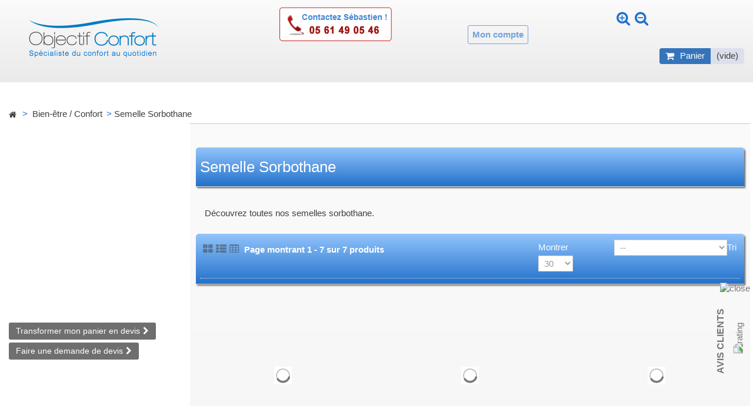

--- FILE ---
content_type: text/html; charset=utf-8
request_url: https://www.objectifconfort.fr/465-semelle-sorbothane
body_size: 9504
content:
<!DOCTYPE HTML> <!--[if lt IE 7]><html class="no-js lt-ie9 lt-ie8 lt-ie7" lang="fr-fr"><![endif]--> <!--[if IE 7]><html class="no-js lt-ie9 lt-ie8 ie7" lang="fr-fr"><![endif]--> <!--[if IE 8]><html class="no-js lt-ie9 ie8" lang="fr-fr"><![endif]--> <!--[if gt IE 8]><html class="no-js ie9" lang="fr-fr"><![endif]--><html lang="fr-fr"><head><meta charset="utf-8" /><title>Semelle Sorbothane, amortissante, orthopédique - SMA</title><meta name="description" content="Découvrez sans plus tarder toutes nos semelles sorbothane." /><meta name="keywords" content="semelle sorbothane, semelle amortissante" /><meta name="generator" content="PrestaShop" /><meta name="robots" content="index,follow" /><meta name="viewport" content="initial-scale=1,user-scalable=no,maximum-scale=1,width=device-width"><meta name="apple-mobile-web-app-capable" content="yes" /><link rel="icon" type="image/vnd.microsoft.icon" href="/img/favicon.ico?1572083319" /><link rel="shortcut icon" type="image/x-icon" href="/img/favicon.ico?1572083319" /><link rel="stylesheet" href="/themes/warehouse/css/global.css" type="text/css" media="all" /><link rel="stylesheet" href="/themes/warehouse/css/autoload/highdpi.css" type="text/css" media="all" /><link rel="stylesheet" href="/themes/warehouse/css/autoload/responsive-tables.css" type="text/css" media="all" /><link rel="stylesheet" href="/themes/warehouse/css/autoload/uniform.default.css" type="text/css" media="all" /><link rel="stylesheet" href="/js/jquery/plugins/fancybox/jquery.fancybox.css" type="text/css" media="all" /><link rel="stylesheet" href="/themes/warehouse/css/product_list.css" type="text/css" media="all" /><link rel="stylesheet" href="/themes/warehouse/css/category.css" type="text/css" media="all" /><link rel="stylesheet" href="/themes/warehouse/css/scenes.css" type="text/css" media="all" /><link rel="stylesheet" href="/themes/warehouse/css/modules/blocklanguages/blocklanguages.css" type="text/css" media="all" /><link rel="stylesheet" href="/modules/columnadverts/columnadverts.css" type="text/css" media="all" /><link rel="stylesheet" href="/themes/warehouse/css/modules/blockuserinfo/blockuserinfo.css" type="text/css" media="all" /><link rel="stylesheet" href="/modules/blockblog/views/css/blog.css" type="text/css" media="all" /><link rel="stylesheet" href="/themes/warehouse/css/modules/blocknewsletter/blocknewsletter.css" type="text/css" media="all" /><link rel="stylesheet" href="/themes/warehouse/css/modules/blocktags/blocktags.css" type="text/css" media="all" /><link rel="stylesheet" href="/modules/cookielaw/cookielaw.css" type="text/css" media="all" /><link rel="stylesheet" href="/themes/warehouse/css/modules/blockviewed/blockviewed.css" type="text/css" media="all" /><link rel="stylesheet" href="/modules/iqitcountdown/css/iqitcountdown.css" type="text/css" media="all" /><link rel="stylesheet" href="/modules/iqitcountdown/css/custom_s_1.css" type="text/css" media="all" /><link rel="stylesheet" href="/modules/footercontent/css/footercontent.css" type="text/css" media="all" /><link rel="stylesheet" href="/themes/warehouse/css/modules/blocksocial_mod/blocksocial_mod.css" type="text/css" media="all" /><link rel="stylesheet" href="/themes/warehouse/css/modules/blockcategories/blockcategories.css" type="text/css" media="all" /><link rel="stylesheet" href="/modules/homepageadvertise2/homepageadvertise2.css" type="text/css" media="all" /><link rel="stylesheet" href="/themes/warehouse/css/modules/blockcart/blockcart.css" type="text/css" media="all" /><link rel="stylesheet" href="/js/jquery/plugins/bxslider/jquery.bxslider.css" type="text/css" media="all" /><link rel="stylesheet" href="/themes/warehouse/css/modules/themeeditor/css/options/hover.css" type="text/css" media="all" /><link rel="stylesheet" href="/modules/themeeditor/css/themeeditor_s_1.css" type="text/css" media="all" /><link rel="stylesheet" href="/modules/themeeditor/css/yourcss.css" type="text/css" media="all" /><link rel="stylesheet" href="/modules/iqitsizeguide/css/platributes.css" type="text/css" media="all" /><link rel="stylesheet" href="/themes/warehouse/css/modules/iqitmegamenu/css/front.css" type="text/css" media="all" /><link rel="stylesheet" href="/modules/iqitmegamenu/css/iqitmegamenu_s_1.css" type="text/css" media="all" /><link rel="stylesheet" href="/modules/blockfooterhtml/blockfooterhtml.css" type="text/css" media="all" /><link rel="stylesheet" href="/modules/opartdevis/views/css/opartdevis_1.css" type="text/css" media="all" /><link rel="stylesheet" href="/modules/blockreinsurance/style.css" type="text/css" media="all" />  <link rel="alternate" type="application/rss+xml" href="https://www.objectifconfort.fr/modules/blockblog/rss.php" />  <!--[if lt IE 9]> 
<script src="https://oss.maxcdn.com/libs/html5shiv/3.7.0/html5shiv.js"></script> 
<script src="https://oss.maxcdn.com/libs/respond.js/1.3.0/respond.min.js"></script> <![endif]--> <!--[if lte IE 9]> 
<script src="https://www.objectifconfort.fr/themes/warehouse/js/flexibility.js"></script> <![endif]--><meta property="og:title" content="Semelle Sorbothane, amortissante, orthop&eacute;dique - SMA"/><meta property="og:url" content="https://www.objectifconfort.fr/465-semelle-sorbothane"/><meta property="og:site_name" content="SMA"/><meta property="og:description" content="Découvrez sans plus tarder toutes nos semelles sorbothane."><meta property="og:type" content="website"><meta property="og:image" content="https://www.objectifconfort.fr/img/objectif-confort-logo-1464285469.jpg" /></head><body id="test category" class="not-index category category-465 category-semelle-sorbothane hide-right-column show-left-column lang_fr "><div id="page"><div class="header-container"> <header id="header"><div class="banner"><div class="container"><div class="row"></div></div></div><div class="nav"><div class="container"><div class="row"> <nav> </nav></div></div></div><div><div class="container container-header"><div class="desktop-header"><div class="row"><div id="header_logo" class="col-xs-12 col-sm-4 "> <a href="https://www.objectifconfort.fr/" title="SMA"> <img class="logo img-responsive replace-2xlogo" src="https://www.objectifconfort.fr/img/objectif-confort.png" width="287" height="75" alt="SMA" /> </a></div><div class='contact'><img class='img-responsive' src='https://www.objectifconfort.fr/img/contacttel.png'></div><div class="loupe"> <span style="cursor: pointer;" id="plus_btn"><i class="fa fa-search-plus"></i></span> <span style="cursor: pointer;" id="minus-btn"><i class="fa fa-search-minus"></i></span></div><div id="shopping_cart_container" class="col-xs-12 col-sm-3"><div class="shopping_cart"> <a href="https://www.objectifconfort.fr/commande" title="Voir mon panier" rel="nofollow"> <span class="cart_name">Panier</span><div class="more_info"> <span class="ajax_cart_quantity unvisible">0</span> <span class="ajax_cart_product_txt unvisible">Produit:</span> <span class="ajax_cart_product_txt_s unvisible">Produits:</span> <span class="ajax_cart_total unvisible"> </span> <span class="ajax_cart_no_product">(vide)</span></div> </a><div class="cart_block block exclusive"><div class="block_content"><div class="cart_block_list"><p class="cart_block_no_products"> Aucun produit</p><div class="cart-prices"><div class="cart-prices-line first-line"> <span class="price cart_block_shipping_cost ajax_cart_shipping_cost unvisible"> À définir </span> <span class="unvisible"> Livraison </span></div><div class="cart-prices-line last-line"> <span class="price cart_block_total ajax_block_cart_total">0,00 €</span> <span>Total :</span></div></div><p class="cart-buttons"> <a id="button_order_cart" class="btn btn-default button button-medium" href="https://www.objectifconfort.fr/commande" title="Je commande" rel="nofollow"> <span> Je commande<i class="icon-chevron-right right"></i> </span> </a></p></div></div></div></div></div><div id="layer_cart"><div class="layer_cart_title col-xs-12"><h5> <i class="icon-check"></i> Produit ajouté au panier avec succès</h5></div><div class="clearfix" ><div class="layer_cart_product col-xs-12 col-md-6"> <span class="cross" title="Fermer la fenêtre"></span><div class="product-image-container layer_cart_img"></div><div class="layer_cart_product_info"> <span id="layer_cart_product_title" class="product-name"></span> <span id="layer_cart_product_attributes"></span><div> Quantité : <span id="layer_cart_product_quantity"></span></div><div> <strong>Total : <span id="layer_cart_product_price"></span></strong></div></div></div><div class="layer_cart_cart col-xs-12 col-md-6"><h5 class="overall_cart_title"> <span class="ajax_cart_product_txt_s unvisible"> Il y a <span class="ajax_cart_quantity">0</span> produits dans mon panier. </span> <span class="ajax_cart_product_txt "> Il y a 1 produit dans mon panier. </span></h5><div class="layer_cart_row"> Total produits : <span class="ajax_block_products_total"> </span></div><div class="layer_cart_row ajax_shipping-container"> <strong class="dark unvisible"> Frais de port :&nbsp; </strong> <span class="ajax_cart_shipping_cost unvisible"> À définir </span></div><div class="layer_cart_row"> <strong> Total : <span class="ajax_block_cart_total"> </span> </strong></div></div></div><div class="button-container clearfix"><div class="pull-right"> <span class="continue btn btn-default" title="Je continue mes achats"> <span> <i class="icon-chevron-left left"></i> Je continue mes achats </span> </span> <a class="btn btn-default button button-medium" href="https://www.objectifconfort.fr/commande" title="Je commande" rel="nofollow"> <span> Je commande <i class="icon-chevron-right right"></i> </span> </a></div></div><div class="crossseling"></div></div><div class="layer_cart_overlay"></div><div class="header_user_info col-xs-12 col-sm-2"> <a class="login" href="https://www.objectifconfort.fr/mon-compte" rel="nofollow" title="Je me connecte à mon compte"> <i class="icon-signin"></i> Mon compte </a></div></div></div><div class="mobile-condensed-header mobile-style mobile-style1 mobile-search-expanded"><div id="mh-sticky" class="not-sticked"><div class="mobile-main-wrapper"><div class="mobile-main-bar"><div class="mh-button mh-menu"> <span id="mh-menu"><i class="icon-reorder mh-icon"></i></span></div><div class="mh-button mh-search"> <span id="mh-search" data-mh-search="1"><i class="icon-search mh-icon"></i></span></div><div class="mobile-h-logo"> <a href="https://www.objectifconfort.fr/" title="SMA"> <img class="logo img-responsive replace-2xlogo" src="https://www.objectifconfort.fr/img/logo.png?" width="287" height="75" alt="SMA" /> </a></div><div class="mh-button mh-user"> <span id="mh-user"><i class="icon-user mh-icon "></i></span><div class="mh-drop"><p>&gt;</p><ul><li><a href="https://www.objectifconfort.fr/mon-compte" title="Se connecter" rel="nofollow">Je m&#039;identifie ou Je cr&eacute;e mon compte.</a></li></ul></div></div><div id="mh-cart-wrapper" class="mh-button mh-cart"> <span id="mh-cart"> <i class="icon-shopping-cart mh-icon "></i> </span></div></div></div><div class="mh-dropdowns"><div class="mh-drop mh-search-drop"></div></div></div></div></div></div><div class="fw-pseudo-wrapper"><div class="desktop-header"></div></div> </header></div><div class="columns-container"><div id="columns" class="container"><div class="breadcrumb clearfix "> <a class="home" href="https://www.objectifconfort.fr/" title="retour &agrave; Accueil"><i class="icon-home"></i></a> <span class="navigation-pipe">&gt;</span> <span class="navigation_page"><span itemscope itemtype="http://data-vocabulary.org/Breadcrumb"><a itemprop="url" href="https://www.objectifconfort.fr/2-confort-bien-etre" title="Bien-&ecirc;tre / Confort" ><span itemprop="title">Bien-&ecirc;tre / Confort</span></a></span><span class="navigation-pipe">></span>Semelle Sorbothane</span></div><div class="fw-pseudo-wrapper"></div><div class="row content-inner"><div id="center_column" class="center_column col-xs-12 col-sm-9 col-sm-push-3"><div class="content_scene_cat "><div class="content_scene_cat_bg"> <img src="https://www.objectifconfort.fr/c/465-category_default/semelle-sorbothane.jpg" alt="Semelle Sorbothane" class="img-responsive cat_img_bg"/></div></div><div class="page-heading product-listing clearfix"><h1 class=" product-listing"><span class="cat-name">Semelle Sorbothane </span></h1></div><div class="cat_desc cat_desc_container clearfix"><div class="rte">Découvrez toutes nos semelles sorbothane.</div></div><div class="content_sortPagiBar clearfix"><div class="sortPagiBar clearfix"><div class="view-and-count"><ul class="display"><li id="grid"><a rel="nofollow" href="#" title="Grille"><i class="icon-th-large"></i></a></li><li id="list" class="visible-md visible-lg"><a rel="nofollow" href="#" title="Liste"><i class="icon-th-list"></i></a></li><li id="tableview"><a rel="nofollow" href="#" title="Table"><i class="icon-table"></i></a></li></ul><div class="product-count"> Page montrant 1 - 7 sur 7 produits</div></div><form id="productsSortForm" action="https://www.objectifconfort.fr/465-semelle-sorbothane" class="productsSortForm"><label for="selectProductSort">Tri</label> <select id="selectProductSort" class="selectProductSort form-control"><option value="position:asc" selected="selected">--</option><option value="price:asc">Le moins cher</option><option value="price:desc">Le plus cher</option><option value="name:asc">De A &agrave; Z</option><option value="name:desc">De Z &agrave; A</option><option value="quantity:desc">En Stock</option><option value="reference:asc">R&eacute;f&eacute;rence : croissante</option><option value="reference:desc">R&eacute;f&eacute;rence : d&eacute;croissante</option> </select></form><form action="https://www.objectifconfort.fr/465-semelle-sorbothane" method="get" class="nbrItemPage"><div class="clearfix"> <label for="nb_item"> Montrer </label> <input type="hidden" name="id_category" value="465" /> <select name="n" id="nb_item" class="form-control"><option value="30" selected="selected">30</option> </select></div></form><div class="top-pagination-content clearfix"><div id="pagination" class="pagination clearfix"></div></div></div></div><ul class="product_list row grid "><li class="ajax_block_product col-xs-6 col-ms-6 col-sm-4 col-md-4 col-lg-3 first-in-line first-item-of-tablet-line first-item-of-mobile-line"><div class="product-container" itemscope><div class="left-block"><div class="product-image-container"> <a class="product_img_link" href="https://www.objectifconfort.fr/semelle-sorbothane/2193-confort-pieds.html" title="Semelles Sorbothane médical - 38/40" > <img class="replace-2x img-responsive img_0 lazy " data-original="https://www.objectifconfort.fr/5075-home_default/confort-pieds.jpg" src="https://www.objectifconfort.fr/themes/warehouse/img/blank.gif" alt="N1 Semelle Sorbothane, Chaussures, Amorti, Confortables, Douleurs, Ville" title="N1 Semelle Sorbothane, Chaussures, Amorti, Confortables, Douleurs, Ville" width="270" height="270" /> </a><div class="product-flags"></div><div class="functional-buttons functional-buttons-grid clearfix"><div class="quickview col-xs-6"> <a class="quick-view" href="https://www.objectifconfort.fr/semelle-sorbothane/2193-confort-pieds.html" rel="https://www.objectifconfort.fr/semelle-sorbothane/2193-confort-pieds.html" title="Voir le produit"> Voir le produit </a></div></div> <span class="availability availability-slidein available-diff "> <span></span> </span><div class="color-list-container"></div></div></div><div class="right-block"><h2 class="product-name-container"> <a class="product-name" href="https://www.objectifconfort.fr/semelle-sorbothane/2193-confort-pieds.html" title="Semelles Sorbothane médical - 38/40" > Semelles Sorbothane médical - 38/40 </a></h2> <span class="product-reference">4665005334</span><p class="product-desc" > R&eacute;f. : 4665005326 Procure un confort imm&eacute;diat. Etudi&eacute; pour offrir des qualit&eacute;s d'amorti in&eacute;gal&eacute;es. Soulagent maux de dos, douleurs articulaires, traumatismes osseux, tendinites, p&eacute;riostites. S'adaptent facilement aux chaussures de villes. Rev&ecirc;tement antibact&eacute;rien et antiallergique.... <span style='display:block;font-weight:bold'><br>Produit 1</span></p><div itemscope class="content_price"> <span class="price product-price"> 36,50 € </span></div><div class="button-container"><div class="pl-quantity-input-wrapper"> <input type="text" name="qty" class="form-control qtyfield quantity_to_cart_2193" value="1"/><div class="quantity-input-b-wrapper"> <a href="#" data-field-qty="quantity_to_cart_2193" class="transition-300 pl_product_quantity_down"> <span><i class="icon-caret-down"></i></span> </a> <a href="#" data-field-qty="quantity_to_cart_2193" class="transition-300 pl_product_quantity_up "> <span><i class="icon-caret-up"></i></span> </a></div></div> <a class="button ajax_add_to_cart_button btn btn-default classobj" href="https://www.objectifconfort.fr/panier?add=1&amp;id_product=2193&amp;token=04487000d4c87ef5d229759afeb1e208" rel="nofollow" title="Ajouter au panier" data-id-product-attribute="0" data-id-product="2193" data-minimal_quantity="1"> <span>Ajouter au panier</span> </a></div></div></div></li><li class="ajax_block_product col-xs-6 col-ms-6 col-sm-4 col-md-4 col-lg-3 "><div class="product-container" itemscope><div class="left-block"><div class="product-image-container"> <a class="product_img_link" href="https://www.objectifconfort.fr/semelle-sorbothane/2245-tensions-musculaires.html" title="Semelles Sorbothane médical - 41" > <img class="replace-2x img-responsive img_0 lazy " data-original="https://www.objectifconfort.fr/5069-home_default/tensions-musculaires.jpg" src="https://www.objectifconfort.fr/themes/warehouse/img/blank.gif" alt="N2 Semelles Orthopédiques, Sorbothane, Amorti parfait, Chaussures de ville" title="N2 Semelles Orthopédiques, Sorbothane, Amorti parfait, Chaussures de ville" width="270" height="270" /> </a><div class="product-flags"></div><div class="functional-buttons functional-buttons-grid clearfix"><div class="quickview col-xs-6"> <a class="quick-view" href="https://www.objectifconfort.fr/semelle-sorbothane/2245-tensions-musculaires.html" rel="https://www.objectifconfort.fr/semelle-sorbothane/2245-tensions-musculaires.html" title="Voir le produit"> Voir le produit </a></div></div> <span class="availability availability-slidein available-diff "> <span></span> </span><div class="color-list-container"></div></div></div><div class="right-block"><h2 class="product-name-container"> <a class="product-name" href="https://www.objectifconfort.fr/semelle-sorbothane/2245-tensions-musculaires.html" title="Semelles Sorbothane médical - 41" > Semelles Sorbothane médical - 41 </a></h2> <span class="product-reference">4665005342</span><p class="product-desc" > R&eacute;f. : 4665005342 Procure un confort imm&eacute;diat. Etudi&eacute; pour offrir des qualit&eacute;s d'amorti in&eacute;gal&eacute;es. Semelles extra-plates. Rev&ecirc;tement antibact&eacute;rien et antiallergique. Utilisation : vie active, marche, shopping... Soulagent maux de dos, douleurs articulaires, traumatismes osseux, tendinites, p&eacute;riostites.&gt;&gt; Exp&eacute;di&eacute; sous 24 &agrave; 72h. <span style='display:block;font-weight:bold'><br>Produit 2</span></p><div itemscope class="content_price"> <span class="price product-price"> 36,50 € </span></div><div class="button-container"><div class="pl-quantity-input-wrapper"> <input type="text" name="qty" class="form-control qtyfield quantity_to_cart_2245" value="1"/><div class="quantity-input-b-wrapper"> <a href="#" data-field-qty="quantity_to_cart_2245" class="transition-300 pl_product_quantity_down"> <span><i class="icon-caret-down"></i></span> </a> <a href="#" data-field-qty="quantity_to_cart_2245" class="transition-300 pl_product_quantity_up "> <span><i class="icon-caret-up"></i></span> </a></div></div> <a class="button ajax_add_to_cart_button btn btn-default classobj" href="https://www.objectifconfort.fr/panier?add=1&amp;id_product=2245&amp;token=04487000d4c87ef5d229759afeb1e208" rel="nofollow" title="Ajouter au panier" data-id-product-attribute="0" data-id-product="2245" data-minimal_quantity="1"> <span>Ajouter au panier</span> </a></div></div></div></li><li class="ajax_block_product col-xs-6 col-ms-6 col-sm-4 col-md-4 col-lg-3 "><div class="product-container" itemscope><div class="left-block"><div class="product-image-container"> <a class="product_img_link" href="https://www.objectifconfort.fr/semelle-sorbothane/2246-douleurs-articulaires.html" title="Semelles Sorbothane médical - 42" > <img class="replace-2x img-responsive img_0 lazy " data-original="https://www.objectifconfort.fr/5070-home_default/douleurs-articulaires.jpg" src="https://www.objectifconfort.fr/themes/warehouse/img/blank.gif" alt="N3 Semelles Amortissantes Sorbothane, Confort, Revêtement Antibactérien" title="N3 Semelles Amortissantes Sorbothane, Confort, Revêtement Antibactérien" width="270" height="270" /> </a><div class="product-flags"></div><div class="functional-buttons functional-buttons-grid clearfix"><div class="quickview col-xs-6"> <a class="quick-view" href="https://www.objectifconfort.fr/semelle-sorbothane/2246-douleurs-articulaires.html" rel="https://www.objectifconfort.fr/semelle-sorbothane/2246-douleurs-articulaires.html" title="Voir le produit"> Voir le produit </a></div></div> <span class="availability availability-slidein available-diff "> <span></span> </span><div class="color-list-container"></div></div></div><div class="right-block"><h2 class="product-name-container"> <a class="product-name" href="https://www.objectifconfort.fr/semelle-sorbothane/2246-douleurs-articulaires.html" title="Semelles Sorbothane médical - 42" > Semelles Sorbothane médical - 42 </a></h2> <span class="product-reference">4665005350</span><p class="product-desc" > R&eacute;f. : 4665005350 Associe un confort imm&eacute;diat et des qualit&eacute;s d'amorties in&eacute;gal&eacute;es. Rev&ecirc;tement antibact&eacute;rien. S'ins&egrave;rent facilement dans les chaussures de ville, soit en remplacement des semelles d'origine, soit par-dessus. Soulagent douleurs dues aux chocs subis lors de la marche : maux de dos,... <span style='display:block;font-weight:bold'><br>Produit 3</span></p><div itemscope class="content_price"> <span class="price product-price"> 36,50 € </span></div><div class="button-container"><div class="pl-quantity-input-wrapper"> <input type="text" name="qty" class="form-control qtyfield quantity_to_cart_2246" value="1"/><div class="quantity-input-b-wrapper"> <a href="#" data-field-qty="quantity_to_cart_2246" class="transition-300 pl_product_quantity_down"> <span><i class="icon-caret-down"></i></span> </a> <a href="#" data-field-qty="quantity_to_cart_2246" class="transition-300 pl_product_quantity_up "> <span><i class="icon-caret-up"></i></span> </a></div></div> <a class="button ajax_add_to_cart_button btn btn-default classobj" href="https://www.objectifconfort.fr/panier?add=1&amp;id_product=2246&amp;token=04487000d4c87ef5d229759afeb1e208" rel="nofollow" title="Ajouter au panier" data-id-product-attribute="0" data-id-product="2246" data-minimal_quantity="1"> <span>Ajouter au panier</span> </a></div></div></div></li><li class="ajax_block_product col-xs-6 col-ms-6 col-sm-4 col-md-4 col-lg-3 last-in-line last-item-of-tablet-line"><div class="product-container" itemscope><div class="left-block"><div class="product-image-container"> <a class="product_img_link" href="https://www.objectifconfort.fr/semelle-sorbothane/2247-confort-marche.html" title="Semelles Sorbothane médical - 43" > <img class="replace-2x img-responsive img_0 lazy " data-original="https://www.objectifconfort.fr/5071-home_default/confort-marche.jpg" src="https://www.objectifconfort.fr/themes/warehouse/img/blank.gif" alt="N4 Semelles Chaussures Ville, Amorti, Confortables, Chocs, Pression" title="N4 Semelles Chaussures Ville, Amorti, Confortables, Chocs, Pression" width="270" height="270" /> </a><div class="product-flags"></div><div class="functional-buttons functional-buttons-grid clearfix"><div class="quickview col-xs-6"> <a class="quick-view" href="https://www.objectifconfort.fr/semelle-sorbothane/2247-confort-marche.html" rel="https://www.objectifconfort.fr/semelle-sorbothane/2247-confort-marche.html" title="Voir le produit"> Voir le produit </a></div></div> <span class="availability availability-slidein available-diff "> <span></span> </span><div class="color-list-container"></div></div></div><div class="right-block"><h2 class="product-name-container"> <a class="product-name" href="https://www.objectifconfort.fr/semelle-sorbothane/2247-confort-marche.html" title="Semelles Sorbothane médical - 43" > Semelles Sorbothane médical - 43 </a></h2> <span class="product-reference">4665005368</span><p class="product-desc" > R&eacute;f. : 4665005368 Mat&eacute;riau qui imite parfaitement la chair. Etudi&eacute; pour offrir des qualit&eacute;s d'amorti in&eacute;gal&eacute;es et un confort optimal. Con&ccedil;ues pour une utilisation quotidienne : vie active, marche, shopping... Extra-plates, s'adaptent facilement aux chaussures de villes. Soulagent maux de dos, douleurs... <span style='display:block;font-weight:bold'><br>Produit 4</span></p><div itemscope class="content_price"> <span class="price product-price"> 34,70 € </span></div><div class="button-container"><div class="pl-quantity-input-wrapper"> <input type="text" name="qty" class="form-control qtyfield quantity_to_cart_2247" value="1"/><div class="quantity-input-b-wrapper"> <a href="#" data-field-qty="quantity_to_cart_2247" class="transition-300 pl_product_quantity_down"> <span><i class="icon-caret-down"></i></span> </a> <a href="#" data-field-qty="quantity_to_cart_2247" class="transition-300 pl_product_quantity_up "> <span><i class="icon-caret-up"></i></span> </a></div></div> <a class="button ajax_add_to_cart_button btn btn-default classobj" href="https://www.objectifconfort.fr/panier?add=1&amp;id_product=2247&amp;token=04487000d4c87ef5d229759afeb1e208" rel="nofollow" title="Ajouter au panier" data-id-product-attribute="0" data-id-product="2247" data-minimal_quantity="1"> <span>Ajouter au panier</span> </a></div></div></div></li><li class="ajax_block_product col-xs-6 col-ms-6 col-sm-4 col-md-4 col-lg-3 first-in-line last-line first-item-of-tablet-line"><div class="product-container" itemscope><div class="left-block"><div class="product-image-container"> <a class="product_img_link" href="https://www.objectifconfort.fr/semelle-sorbothane/2248-contrer-douleurs-articulaires.html" title="Semelles Sorbothane médical - 44/45" > <img class="replace-2x img-responsive img_0 lazy " data-original="https://www.objectifconfort.fr/5072-home_default/contrer-douleurs-articulaires.jpg" src="https://www.objectifconfort.fr/themes/warehouse/img/blank.gif" alt="N5 Semelles Confortables, Chocs, Douleurs Musculaires, Antibactérien" title="N5 Semelles Confortables, Chocs, Douleurs Musculaires, Antibactérien" width="270" height="270" /> </a><div class="product-flags"></div><div class="functional-buttons functional-buttons-grid clearfix"><div class="quickview col-xs-6"> <a class="quick-view" href="https://www.objectifconfort.fr/semelle-sorbothane/2248-contrer-douleurs-articulaires.html" rel="https://www.objectifconfort.fr/semelle-sorbothane/2248-contrer-douleurs-articulaires.html" title="Voir le produit"> Voir le produit </a></div></div> <span class="availability availability-slidein available-diff "> <span></span> </span><div class="color-list-container"></div></div></div><div class="right-block"><h2 class="product-name-container"> <a class="product-name" href="https://www.objectifconfort.fr/semelle-sorbothane/2248-contrer-douleurs-articulaires.html" title="Semelles Sorbothane médical - 44/45" > Semelles Sorbothane médical - 44/45 </a></h2> <span class="product-reference">4665005376</span><p class="product-desc" > R&eacute;f. : 4665005376 Associe un confort imm&eacute;diat et des qualit&eacute;s d'amorties in&eacute;gal&eacute;es. Soulagent maux de dos, douleurs articulaires, traumatismes osseux, tendinites, p&eacute;riostites. Semelles extra-plates qui s'adaptent facilement aux chaussures de villes. Contr&ocirc;le des impacts optimal, absorption des chocs,... <span style='display:block;font-weight:bold'><br>Produit 5</span></p><div itemscope class="content_price"> <span class="price product-price"> 36,50 € </span></div><div class="button-container"><div class="pl-quantity-input-wrapper"> <input type="text" name="qty" class="form-control qtyfield quantity_to_cart_2248" value="1"/><div class="quantity-input-b-wrapper"> <a href="#" data-field-qty="quantity_to_cart_2248" class="transition-300 pl_product_quantity_down"> <span><i class="icon-caret-down"></i></span> </a> <a href="#" data-field-qty="quantity_to_cart_2248" class="transition-300 pl_product_quantity_up "> <span><i class="icon-caret-up"></i></span> </a></div></div> <a class="button ajax_add_to_cart_button btn btn-default classobj" href="https://www.objectifconfort.fr/panier?add=1&amp;id_product=2248&amp;token=04487000d4c87ef5d229759afeb1e208" rel="nofollow" title="Ajouter au panier" data-id-product-attribute="0" data-id-product="2248" data-minimal_quantity="1"> <span>Ajouter au panier</span> </a></div></div></div></li><li class="ajax_block_product col-xs-6 col-ms-6 col-sm-4 col-md-4 col-lg-3 last-line last-item-of-mobile-line"><div class="product-container" itemscope><div class="left-block"><div class="product-image-container"> <a class="product_img_link" href="https://www.objectifconfort.fr/semelle-sorbothane/2249-contrer-douleurs-articulaires.html" title="Semelles Sorbothane médical - 46/48" > <img class="replace-2x img-responsive img_0 lazy " data-original="https://www.objectifconfort.fr/5073-home_default/contrer-douleurs-articulaires.jpg" src="https://www.objectifconfort.fr/themes/warehouse/img/blank.gif" alt="N6 Semelles Extra-plates, Orthopédiques, Fatigue, Traumatismes Osseux" title="N6 Semelles Extra-plates, Orthopédiques, Fatigue, Traumatismes Osseux" width="270" height="270" /> </a><div class="product-flags"></div><div class="functional-buttons functional-buttons-grid clearfix"><div class="quickview col-xs-6"> <a class="quick-view" href="https://www.objectifconfort.fr/semelle-sorbothane/2249-contrer-douleurs-articulaires.html" rel="https://www.objectifconfort.fr/semelle-sorbothane/2249-contrer-douleurs-articulaires.html" title="Voir le produit"> Voir le produit </a></div></div> <span class="availability availability-slidein available-diff "> <span></span> </span><div class="color-list-container"></div></div></div><div class="right-block"><h2 class="product-name-container"> <a class="product-name" href="https://www.objectifconfort.fr/semelle-sorbothane/2249-contrer-douleurs-articulaires.html" title="Semelles Sorbothane médical - 46/48" > Semelles Sorbothane médical - 46/48 </a></h2> <span class="product-reference">4665005384</span><p class="product-desc" > R&eacute;f. : 4665005384 Procure un confort imm&eacute;diat et des qualit&eacute;s d'amorties remarquables. Soulagent maux de dos, douleurs articulaires, traumatismes osseux, tendinites, p&eacute;riostites. Contr&ocirc;le des impacts optimal, absorption des chocs, dispersion des vibrations. Se mettent en place au-dessus des semelles d'origine, ou en... <span style='display:block;font-weight:bold'><br>Produit 6</span></p><div itemscope class="content_price"> <span class="price product-price"> 36,50 € </span></div><div class="button-container"><div class="pl-quantity-input-wrapper"> <input type="text" name="qty" class="form-control qtyfield quantity_to_cart_2249" value="1"/><div class="quantity-input-b-wrapper"> <a href="#" data-field-qty="quantity_to_cart_2249" class="transition-300 pl_product_quantity_down"> <span><i class="icon-caret-down"></i></span> </a> <a href="#" data-field-qty="quantity_to_cart_2249" class="transition-300 pl_product_quantity_up "> <span><i class="icon-caret-up"></i></span> </a></div></div> <a class="button ajax_add_to_cart_button btn btn-default classobj" href="https://www.objectifconfort.fr/panier?add=1&amp;id_product=2249&amp;token=04487000d4c87ef5d229759afeb1e208" rel="nofollow" title="Ajouter au panier" data-id-product-attribute="0" data-id-product="2249" data-minimal_quantity="1"> <span>Ajouter au panier</span> </a></div></div></div></li><li class="ajax_block_product col-xs-6 col-ms-6 col-sm-4 col-md-4 col-lg-3 last-line first-item-of-mobile-line last-mobile-line"><div class="product-container" itemscope><div class="left-block"><div class="product-image-container"> <a class="product_img_link" href="https://www.objectifconfort.fr/semelle-sorbothane/2192-amortie-pied.html" title="Semelles Sorbothane médical - 35/37" > <img class="replace-2x img-responsive img_0 lazy " data-original="https://www.objectifconfort.fr/5074-home_default/amortie-pied.jpg" src="https://www.objectifconfort.fr/themes/warehouse/img/blank.gif" alt="N7 Semelles Amortissantes, Sorbothane, Maux de Dos, Vie active, Marche" title="N7 Semelles Amortissantes, Sorbothane, Maux de Dos, Vie active, Marche" width="270" height="270" /> </a><div class="product-flags"></div><div class="functional-buttons functional-buttons-grid clearfix"><div class="quickview col-xs-6"> <a class="quick-view" href="https://www.objectifconfort.fr/semelle-sorbothane/2192-amortie-pied.html" rel="https://www.objectifconfort.fr/semelle-sorbothane/2192-amortie-pied.html" title="Voir le produit"> Voir le produit </a></div></div> <span class="availability availability-slidein "> </span><div class="color-list-container"></div></div></div><div class="right-block"><h2 class="product-name-container"> <a class="product-name" href="https://www.objectifconfort.fr/semelle-sorbothane/2192-amortie-pied.html" title="Semelles Sorbothane médical - 35/37" > Semelles Sorbothane médical - 35/37 </a></h2> <span class="product-reference">4665005326</span><p class="product-desc" > Réf. : 4665005326 Matériau qui retourne à sa forme initiale par un phénomène de mémoire sans rebond. Procure un confort immédiat. Qualités d'amorti inégalées. Revêtement antibactérien et antiallergique. Soulagent maux de dos, douleurs articulaires, traumatismes osseux, tendinites, périostites. Extra-plates. Utilisation : vie active, marche, shopping...... <span style='display:block;font-weight:bold'><br>Produit 7</span></p><div itemscope class="content_price"> <span class="price product-price"> 36,50 € </span></div><div class="button-container"> <a class="button lnk_view btn" href="https://www.objectifconfort.fr/semelle-sorbothane/2192-amortie-pied.html" title="Afficher"> <span>D&eacute;tails</span> </a></div></div></div></li></ul><div class="content_sortPagiBar"><div class="bottom-pagination-content clearfix"><div id="pagination_bottom" class="pagination clearfix"></div></div></div></div><div id="left_column" class="column col-xs-12 col-sm-3 col-sm-pull-9"><iframe src="//www.facebook.com/plugins/likebox.php?href=https://www.facebook.com/objectifconfort.fr&amp;width=210&amp;height=335&amp;colorscheme=light&amp;show_faces=true&amp;header=true&amp;stream=false&amp;show_border=true" scrolling="no" frameborder="0" style="border:none; overflow:hidden; width:210px; height:335px;" allowTransparency="true"></iframe><a href="https://www.objectifconfort.fr/module/opartdevis/createquotation?create=1" class="btn btn-default button button-small opartDevisCartToQuotationLink"> <span>Transformer mon panier en devis<i class="icon-chevron-right right"></i></span> </a><a href="https://www.objectifconfort.fr/module/opartdevis/sendmessage" class="btn btn-default button button-small opartDevisQuotationRequestLink"> <span>Faire une demande de devis<i class="icon-chevron-right right"></i></span> </a></div></div></div></div><div class="footer-container "> <footer id="footer" class="container footer-container-inner"><div class="row">    <section id="newsletter_block_left" class="footer-block col-xs-12 col-sm-3"><div><h5>Lettre d'informations</h5><ul class="toggle-footer clearfix"><li><form action="//www.objectifconfort.fr/" method="post"><div class="form-group" > <input class="inputNew form-control grey newsletter-input" id="newsletter-input" type="text" name="email" size="18" value="Saisissez votre adresse e-mail" /> <button type="submit" name="submitNewsletter" class="btn btn-default button button-small"> <span>ok</span> </button> <input type="hidden" name="action" value="0" /></div></form> <span class="promo-text">Inscrivez-vous et recevez toutes nos promotions !</span></li></ul></div> </section><div class="clear"></div> <br/><div class="clear"></div><style>.topleft {position:fixed;left:0;top:20px;}
    .middleleft {position:fixed;left:0;top:35%;}
    .bottomleft {position:fixed;left:0;bottom:40px;}
    .topright {position:fixed;right:0;top:20px;}
    .middleright {position:fixed;right:0;top:35%;}
    .bottomright {position:fixed;right:0;bottom:40px;}
    @media screen and (max-width: 600px) {
    .topleft, .middleleft, .bottomleft, .topright, .middleright, .bottomright {position:relative;}
    }
    .close_widget_block {cursor:pointer;}
    .rotate {
    transform: rotate(-90deg);
    -o-transform: rotate(-90deg));
    -webkit-transform: rotate(-90deg);
    -moz-transform: rotate(-90deg);
    -ms-transform: rotate(-90deg);
    }</style>   <div id="widget_block" class="bottomright" style="text-align:center;padding:0px; z-index:9999;"><div style="text-align:right;position:relative;top:20px;right:5px;"><img src="/modules/lgcomments/views/img/close.png" alt="close" class="close_widget_block" onclick="closewidget();"></div><div class="block_content" style="background:url(/modules/lgcomments/views/img/bg/vertical-greylight.png) no-repeat center center;background-size:100%;width:80px;height:200px;margin: 0 auto;padding:0px;"><div style="position:absolute;width:1px;height:1px;"><div style="position:relative;width:180px;top:92px;left:-65px;color:#000000;text-align:Center;font-family:Arial;font-size:16px;font-weight:bold;line-height:16px;text-transform:uppercase;" class="rotate"> <a href="https://www.objectifconfort.fr/avis-boutique" style="color:#000000;">Avis Clients</a></div></div><div style="position:absolute;width:1px;height:1px;"><div style="position:relative;width:150px;top:85px;left:-20px;" class="rotate"> <a href="https://www.objectifconfort.fr/avis-boutique"><img style="width:100%;" src="/modules/lgcomments/views/img/1/10stars.png" alt="rating"></a></div></div></div></div> </footer><div class="footer_copyrights"> <footer class="container clearfix"><div class="row"><div class=" col-sm-6"><p><span style="color:#000000;">«&nbsp;Tous les tarifs affichés sur le site sont TTC. Les photos des produits ne sont pas contractuelles, le produit ne comprend pas forcément tous les éléments de la photo. Se référer à la fiche détaillée du produit pour plus d'informations. Copyright © objectifconfort.fr 2016&nbsp;»</span></p></div><div class="paymants_logos col-sm-6"><img class="img-responsive" src="https://www.objectifconfort.fr/modules/themeeditor/img/footer_logo_1.jpg" alt="footerlogo" /></div></div> </footer></div></div></div><div id="toTop" class="transition-300"></div>
<script type="text/javascript">/* <![CDATA[ */;var CUSTOMIZE_TEXTFIELD=1;var FancyboxI18nClose='Fermer';var FancyboxI18nNext='Suivant';var FancyboxI18nPrev='Pr&eacute;c&eacute;dent';var PS_CATALOG_MODE=false;var ajax_allowed=true;var ajax_popup=true;var ajaxsearch=false;var baseDir='https://www.objectifconfort.fr/';var baseUri='https://www.objectifconfort.fr/';var blocksearch_type='top';var comparator_max_item=0;var comparedProductsIds=[];var contentOnly=false;var countdownEnabled=true;var currency={"id":1,"name":"Euro","iso_code":"EUR","iso_code_num":"978","sign":"\u20ac","blank":"1","conversion_rate":"1.000000","deleted":"0","format":"2","decimals":"1","active":"1","prefix":"","suffix":" \u20ac","id_shop_list":null,"force_id":false};var currencyBlank=1;var currencyFormat=2;var currencyRate=1;var currencySign='€';var customizationIdMessage='Personnalisation';var delete_txt='Supprimer';var displayList=0;var freeProductTranslation='Offert !';var freeShippingTranslation='Livraison gratuite !';var generated_date=1768963441;var grid_size_lg=4;var grid_size_lg2=3;var grid_size_md=3;var grid_size_md2=4;var grid_size_ms=2;var grid_size_ms2=6;var grid_size_sm=2;var grid_size_sm2=4;var grid_size_xs=2;var grid_size_xs2=6;var hasDeliveryAddress=false;var highDPI=false;var id_lang=2;var img_dir='https://www.objectifconfort.fr/themes/warehouse/img/';var instantsearch=false;var iqit_carousel_auto=false;var iqit_carousel_load='ondemand';var iqit_lazy_load=true;var iqit_mobile_header_sticky=false;var iqit_mobile_header_style=1;var iqit_sidebarh=false;var iqit_thumbs_position=false;var iqitcountdown_days='d.';var iqitcountdown_hours='Hours';var iqitcountdown_minutes='Min';var iqitcountdown_seconds='Sec';var iqitmegamenu_swwidth=false;var isGuest=0;var isLogged=0;var isMobile=false;var isPreloaderEnabled=false;var isRtl=false;var max_item='You cannot add more than 0 product(s) to the product comparison';var min_item='Please select at least one product';var page_name='category';var placeholder_blocknewsletter='Saisissez votre adresse e-mail';var priceDisplayMethod=0;var priceDisplayPrecision=2;var quickView=true;var removingLinkText='supprimer cet article du panier';var request='https://www.objectifconfort.fr/465-semelle-sorbothane';var roundMode=2;var static_token='04487000d4c87ef5d229759afeb1e208';var toBeDetermined='À définir';var token='0dc3a2e4d710e6e9c95c96a7242441f0';var usingSecureMode=true;/* ]]> */</script> <script type="text/javascript" src="https://www.objectifconfort.fr/themes/warehouse/cache/v_37_e6de3c1550d65e4ea532b616253ef3fc.js"></script> <script type="text/javascript">/* <![CDATA[ */;function show_arch(id,column){for(i=0;i<100;i++){$('#arch'+i+column).hide(200);}
$('#arch'+id+column).show(200);};;(window.gaDevIds=window.gaDevIds||[]).push('d6YPbH');(function(i,s,o,g,r,a,m){i['GoogleAnalyticsObject']=r;i[r]=i[r]||function(){(i[r].q=i[r].q||[]).push(arguments)},i[r].l=1*new Date();a=s.createElement(o),m=s.getElementsByTagName(o)[0];a.async=1;a.src=g;m.parentNode.insertBefore(a,m)})(window,document,'script','//www.google-analytics.com/analytics.js','ga');ga('create','UA-19762372-1','auto');ga('require','ec');;jQuery(document).ready(function(){var MBG=GoogleAnalyticEnhancedECommerce;MBG.setCurrency('EUR');MBG.add({"id":"2193","name":"\"Semelles Sorbothane m\\u00e9dical - 38\\\/40\"","category":"\"semelle-sorbothane\"","brand":"\"Sorbothane\"","variant":"null","type":"typical","position":"0","quantity":1,"list":"category","url":"https%3A%2F%2Fwww.objectifconfort.fr%2Fsemelle-sorbothane%2F2193-confort-pieds.html","price":"36.50"},'',true);MBG.add({"id":"2245","name":"\"Semelles Sorbothane m\\u00e9dical - 41\"","category":"\"semelle-sorbothane\"","brand":"\"Sorbothane\"","variant":"null","type":"typical","position":1,"quantity":1,"list":"category","url":"https%3A%2F%2Fwww.objectifconfort.fr%2Fsemelle-sorbothane%2F2245-tensions-musculaires.html","price":"36.50"},'',true);MBG.add({"id":"2246","name":"\"Semelles Sorbothane m\\u00e9dical - 42\"","category":"\"semelle-sorbothane\"","brand":"\"Sorbothane\"","variant":"null","type":"typical","position":2,"quantity":1,"list":"category","url":"https%3A%2F%2Fwww.objectifconfort.fr%2Fsemelle-sorbothane%2F2246-douleurs-articulaires.html","price":"36.50"},'',true);MBG.add({"id":"2247","name":"\"Semelles Sorbothane m\\u00e9dical - 43\"","category":"\"semelle-sorbothane\"","brand":"","variant":"null","type":"typical","position":3,"quantity":1,"list":"category","url":"https%3A%2F%2Fwww.objectifconfort.fr%2Fsemelle-sorbothane%2F2247-confort-marche.html","price":"34.70"},'',true);MBG.add({"id":"2248","name":"\"Semelles Sorbothane m\\u00e9dical - 44\\\/45\"","category":"\"semelle-sorbothane\"","brand":"\"Sorbothane\"","variant":"null","type":"typical","position":4,"quantity":1,"list":"category","url":"https%3A%2F%2Fwww.objectifconfort.fr%2Fsemelle-sorbothane%2F2248-contrer-douleurs-articulaires.html","price":"36.50"},'',true);MBG.add({"id":"2249","name":"\"Semelles Sorbothane m\\u00e9dical - 46\\\/48\"","category":"\"semelle-sorbothane\"","brand":"\"Sorbothane\"","variant":"null","type":"typical","position":5,"quantity":1,"list":"category","url":"https%3A%2F%2Fwww.objectifconfort.fr%2Fsemelle-sorbothane%2F2249-contrer-douleurs-articulaires.html","price":"36.50"},'',true);MBG.add({"id":"2192","name":"\"Semelles Sorbothane m\\u00e9dical - 35\\\/37\"","category":"\"semelle-sorbothane\"","brand":"\"Sorbothane\"","variant":"null","type":"typical","position":6,"quantity":1,"list":"category","url":"https%3A%2F%2Fwww.objectifconfort.fr%2Fsemelle-sorbothane%2F2192-amortie-pied.html","price":"36.50"},'',true);MBG.addProductClick({"id":"2193","name":"\"Semelles Sorbothane m\\u00e9dical - 38\\\/40\"","category":"\"semelle-sorbothane\"","brand":"\"Sorbothane\"","variant":"null","type":"typical","position":"0","quantity":1,"list":"category","url":"https%3A%2F%2Fwww.objectifconfort.fr%2Fsemelle-sorbothane%2F2193-confort-pieds.html","price":"36.50"});MBG.addProductClick({"id":"2245","name":"\"Semelles Sorbothane m\\u00e9dical - 41\"","category":"\"semelle-sorbothane\"","brand":"\"Sorbothane\"","variant":"null","type":"typical","position":1,"quantity":1,"list":"category","url":"https%3A%2F%2Fwww.objectifconfort.fr%2Fsemelle-sorbothane%2F2245-tensions-musculaires.html","price":"36.50"});MBG.addProductClick({"id":"2246","name":"\"Semelles Sorbothane m\\u00e9dical - 42\"","category":"\"semelle-sorbothane\"","brand":"\"Sorbothane\"","variant":"null","type":"typical","position":2,"quantity":1,"list":"category","url":"https%3A%2F%2Fwww.objectifconfort.fr%2Fsemelle-sorbothane%2F2246-douleurs-articulaires.html","price":"36.50"});MBG.addProductClick({"id":"2247","name":"\"Semelles Sorbothane m\\u00e9dical - 43\"","category":"\"semelle-sorbothane\"","brand":"","variant":"null","type":"typical","position":3,"quantity":1,"list":"category","url":"https%3A%2F%2Fwww.objectifconfort.fr%2Fsemelle-sorbothane%2F2247-confort-marche.html","price":"34.70"});MBG.addProductClick({"id":"2248","name":"\"Semelles Sorbothane m\\u00e9dical - 44\\\/45\"","category":"\"semelle-sorbothane\"","brand":"\"Sorbothane\"","variant":"null","type":"typical","position":4,"quantity":1,"list":"category","url":"https%3A%2F%2Fwww.objectifconfort.fr%2Fsemelle-sorbothane%2F2248-contrer-douleurs-articulaires.html","price":"36.50"});MBG.addProductClick({"id":"2249","name":"\"Semelles Sorbothane m\\u00e9dical - 46\\\/48\"","category":"\"semelle-sorbothane\"","brand":"\"Sorbothane\"","variant":"null","type":"typical","position":5,"quantity":1,"list":"category","url":"https%3A%2F%2Fwww.objectifconfort.fr%2Fsemelle-sorbothane%2F2249-contrer-douleurs-articulaires.html","price":"36.50"});MBG.addProductClick({"id":"2192","name":"\"Semelles Sorbothane m\\u00e9dical - 35\\\/37\"","category":"\"semelle-sorbothane\"","brand":"\"Sorbothane\"","variant":"null","type":"typical","position":6,"quantity":1,"list":"category","url":"https%3A%2F%2Fwww.objectifconfort.fr%2Fsemelle-sorbothane%2F2192-amortie-pied.html","price":"36.50"});});;ga('send','pageview');;$(document).ready(function(){plugins=new Object;plugins.adobe_director=(PluginDetect.getVersion("Shockwave")!=null)?1:0;plugins.adobe_flash=(PluginDetect.getVersion("Flash")!=null)?1:0;plugins.apple_quicktime=(PluginDetect.getVersion("QuickTime")!=null)?1:0;plugins.windows_media=(PluginDetect.getVersion("WindowsMediaPlayer")!=null)?1:0;plugins.sun_java=(PluginDetect.getVersion("java")!=null)?1:0;plugins.real_player=(PluginDetect.getVersion("RealPlayer")!=null)?1:0;navinfo={screen_resolution_x:screen.width,screen_resolution_y:screen.height,screen_color:screen.colorDepth};for(var i in plugins)
navinfo[i]=plugins[i];navinfo.type="navinfo";navinfo.id_guest="10516184";navinfo.token="19e4c019ddd7243881ca103e801e0f2ef20858a3";$.post("https://www.objectifconfort.fr/index.php?controller=statistics",navinfo);});;var time_start;$(window).load(function(){time_start=new Date();});$(window).unload(function(){var time_end=new Date();var pagetime=new Object;pagetime.type="pagetime";pagetime.id_connections="9854808";pagetime.id_page="5418";pagetime.time_start="2026-01-21 03:44:01";pagetime.token="cb21b0d618c588d75dc0002abb04b21f73b5769e";pagetime.time=time_end-time_start;$.post("https://www.objectifconfort.fr/index.php?controller=statistics",pagetime);});;function closewidget()
{$('#widget_block').hide();var now=new Date();var time=now.getTime();var expireTime=time+1200*36000;now.setTime(expireTime);document.cookie='reviewWidget=hide_review_widget;expires='+now.toGMTString()+';path=/';};;$(document).ready(function(){$('#reviewSlide').rotation({fadeSpeed:1000,pauseSpeed:2000});});(function($){$.fn.extend({rotation:function(options){var config={fadeSpeed:1000,pauseSpeed:2000,child:null};var options=$.extend(config,options);return this.each(function(){var o=options;var obj=$(this);var items=$(obj.children(),obj);items.each(function(){$(this).hide();})
if(!o.child){var next=$(obj).children(':first');}else{var next=o.child;}
$(next).fadeIn(o.fadeSpeed,function(){$(next).delay(o.pauseSpeed).fadeOut(o.fadeSpeed,function(){var next=$(this).next();if(next.length==0){next=$(obj).children(':first');}
$(obj).rotation({child:next,fadeSpeed:o.fadeSpeed,pauseSpeed:o.pauseSpeed});})});});}});})(jQuery);/* ]]> */</script></body></html>

--- FILE ---
content_type: text/css
request_url: https://www.objectifconfort.fr/themes/warehouse/css/category.css
body_size: 499
content:
/* ************************************************************************************************
								Categories Page Styles
************************************************************************************************ */.content_scene_cat {	color: #d7d7d7;	line-height: 19px;	margin: 0 0 20px 0;}.content_scene_cat .content_scene_cat_bg {	padding: 0px;	display:none;}.content_scene_cat .content_scene_cat_bg .cat_desc {	z-index: 2;	position: absolute;	top: 0;	padding: 40px;}@media ( max-width : 999px) {	.content_scene_cat .content_scene_cat_bg .cat_desc {		padding: 20px;	}}@media ( max-width : 767px) {	.content_scene_cat .content_scene_cat_bg .cat_desc {		display: none;	}}.content_scene_cat .content_scene_cat_bg p {	margin-bottom: 0;}.content_scene_cat .content_scene_cat_bg a {	color: #fff;}.content_scene_cat .content_scene_cat_bg a:hover {	text-decoration: underline;}.content_scene_cat .content_scene_cat_bg .content_scene {	color: #777;}.content_scene_cat .content_scene_cat_bg .content_scene a {	color: #777;}.content_scene_cat .content_scene_cat_bg .content_scene a:hover {	color: #515151;}.cat_desc_container {	padding: 15px;	margin-bottom: 20px;}@media ( max-width : 999px) {	.cat_desc_container {		padding: 10px;	}}/* ************************************************************************************************
									Sub Categories Styles
************************************************************************************************ */#subcategories p.subcategory-heading {	font: 12px/14px "Open Sans", sans-serif;	color: #555454;	border-bottom: 1px solid #dddddd;	text-transform: uppercase;	padding: 6px 5px 10px 0px;	margin-bottom: 20px;	margin-top: 0px;}#subcategories ul li {	text-align: center;	margin-bottom: 10px;	height:172px;}#subcategories ul li h3 {	/* overflow: hidden;	height: 20px; */	margin-top: 4px;	line-height: 20px;	margin-bottom: 0px; font-size: 15px;}#subcategories ul li .subcategory-image a {	display: block;	border: 1px solid #dddddd;}#subcategories ul li .subcategory-image a img {	max-width: 100%;	margin: 0 auto;	vertical-align: top;}#subcategories ul li .cat_desc {	display: none;}

--- FILE ---
content_type: text/css
request_url: https://www.objectifconfort.fr/themes/warehouse/css/modules/blockuserinfo/blockuserinfo.css
body_size: 69
content:
.header_user_info {
  text-align: right;
  margin-top: 80px; }
  @media (max-width: 767px) {
    .header_user_info {
      text-align: center;
      margin: 10px 0px; } }
  .header_user_info a {
    cursor: pointer; }

.header_user_info_nav {
  float: right; }


--- FILE ---
content_type: text/css
request_url: https://www.objectifconfort.fr/modules/blockblog/views/css/blog.css
body_size: 2438
content:
.prfb-table-reviews{width:100%;border-bottom:1px solid #c4c4c4}
.prfb-left{width:30%;text-align:center;padding-top:10px}

.prfb-right{width:70%;}

.margin-left-left-10{margin-left:10px}

.prfb-left-bottom{ width:30% }
.prfb-right-bottom{ width:70%;padding-left:10px;padding-bottom:5px }


.prfb-right-bottom span{color:#666666}
.prfb-right-bottom b.yes{color:#67983B}
.prfb-right-bottom b.no{color:#C63300}

.prfb-name{color:#0090FF;
	  font-size:12px;
	  font-weight:bold}
.prfb-time{color: #90A4B9;
    	  font-size: 11px;
		  }
.prfb-left .rating{margin:10px!important} 
.prfb-right .h3{    color: #2F5997;
    font-size: 14px;
    margin:0px;
	padding-left:10px;
	font-weight:bold
    }
h1.blog-custom{    color: #49AF17;
    font-size: 14px;
    padding-left:10px;
    font-weight: bold;
    }
.prfb-right .rvTxt p{color:#333333;margin:10px 0!important;
    			    padding:0;
					font-size:11px
					}
		  
.prfb-right-bottom .soc-share{float:left}
.prfb-right-bottom .recommended{float:left;padding-top:6px;}
.prfb-clear{clear:both}		 

a.greenBtnBig{text-decoration:none}
					
.greenBtnBig  {
    background: url("../img/btn_bg1.gif") repeat-x scroll 0 0 #4B9F00;
    border-left: 1px solid #408700;
    border-right: 1px solid #408700;
    color: #FFFFFF;
    cursor: pointer;
    display: block;
    font-size: 11px;
    height: 18px;
    line-height: 0.8em;
    margin:0 auto 15px;
    position: relative;
}

.greenBtnBig {
    text-align: center;
    width: 150px;
}

.greenBtnBig b {
    /*border-bottom: 1px solid #408700;*/
    border-top: 1px solid #408700;
    color: white;
    display: block;
    height: 14px;
    padding: 4px 10px 0;
    position: relative;
    top: -1px;
}

a.greyBtnBig{text-decoration:none}

.greyBtnBig  {
    background: url("../img/btn_bg6.gif") repeat-x scroll 0 0 #3086CA;
    border-left: 1px solid #0054A6;
    border-right: 1px solid #0054A6;
    color: #FFFFFF;
    cursor: pointer;
    display: block;
    font-size: 11px;
    height: 18px;
    line-height: 0.8em;
    margin:0 auto 15px;
    position: relative;
}

.greyBtnBig {
    text-align: center;
    width: 120px;
}

.greyBtnBig b {
    border-bottom: 1px solid #0054A6;
    border-top: 1px solid #0054A6;
    color: white;
    display: block;
    height: 14px;
    padding: 4px 10px 0;
    position: relative;
    top: -1px;
}

.button-bottom-add-review{margin-top:10px}

#add-review-form {background-color:#FAFAFA;
				  margin-top:10px;
				  padding:5px;
				  border:1px solid #C4C4C4;
				  /*display:none*/
				}

#add-review-form .title-rev{
    border-bottom: 1px solid #C4C4C4;
    color: #2580C7;
    font-size: 16px;
    font-weight: bold;
    padding: 5px 10px;
}

#add-review-form table{
	margin-top:10px;
	width:100%;
	           
}

#add-review-form .form-left{
    font-size: 12px;
    font-weight: bold;
    padding: 0 10px;
    width: 30%;
    line-height:2.5em
}

#add-review-form .recommended-review{
	font-size: 12px;
    font-weight: bold;
    padding: 0 10px;
    line-height:2.5em
	
}

#add-review-form .yes-review{color:#67983B}
#add-review-form .no-review{color:#C63300}
#add-review-form .form-right{width:70%}


.no-registered{margin:10px 10px 10px 150px; font-weight:bold}


.sortTools  {
    background: none repeat scroll 0 0 #F3F3F3;
    font-size: 85%;
    height: 21px;
    padding: 7px 0 8px;
}

.sortTools ul.actions {
    float: left;
}
.sortTools ul {
    list-style: none outside none;
    margin: 0;
    padding: 0;
}
.sortTools ul li.frst {
    border-width: 0;
}
.sortTools ul li {
    /*border-left: 1px solid #CECECE;*/
    color: #ACACAC;
    float: left;
    margin: 0;
    padding: 3px 10px 4px;
}
.sortTools ul li select, .sortTools ul li strong {
    font-size: 12px;
    color:#333;
}
.sortTools ul li span {
    font-size: 12px;
}

.sortTools ul.sorter {
    float: right;
}


.compareTableNew {
    position: relative;
}

.compareTableNew .info {
    padding: 18px 15px 18px 10px;
}
.compareTableNew td {
    /*background: url("../img/g_bg3.gif") repeat-x scroll 0 100% transparent;*/
    border-bottom: 1px solid #E2E2E2;
    vertical-align: top;
}

.compareTableNew .info p {
    line-height: 1.35em;
}

.compareTableNew .info h3{
	color: #49AF17;
    font-size: 14px;
    padding-left:10px;
    font-weight: bold;
}

.compareTableNew .info h3 a:hover{
	color:green;
}
.compareTableNew .info h3 a{
    color: #49AF17;
    font-size: 14px;
    font-weight: bold;
    text-decoration: underline;
}
div.commentbody_center {
    font-size: 12px;
    padding: 3px 10px;
    width: 98%;
    word-wrap: break-word;
	color:#333;
	margin-top:10px
}
div.commentbody_center a{ 
color:#2F5997;
font-size:11px
}
span.foot_center  {
    color: #595A5E;
    float: right;
    font-size: 11px;
    font-style: italic;
}

span.foot_center a{color:#2580C7}

.pages { color:#2580C7; /*height:15px; padding:0 0 10px 10px; font-size:100%; margin-top:20px; line-height:1.2em;*/  }
.pages span, .pages b, .pages a { font-weight:bold; }
.pages a{color:#2580c7}
.pages span { color:#2580C7; padding:1px 8px 2px 0; }
.pages span.nums { padding:0 10px 0 5px; }
.pages span.nums b, .pages span.nums a { padding:1px 6px 3px 6px; background:#ececec; text-decoration:none; margin-right:4px; }
.pages span.nums a:hover { background:#2580c7; color:#fff; }
.pages span.nums b { background:#6ec31c; color:#fff; }


.rItem {

    border-bottom: 1px dashed #FFFFFF;
    padding: 3px 10px;
    width: 170px;
    word-wrap: break-word;
    margin-bottom:5px
}
.ratingBox{margin-bottom:5px}

div.submit_testimonal  {
    margin: 0 6px 5px;
}


#succes-review{display:none;
	border: 1px solid #4DA400;
    color: #4DA400;
    font-size: 12px;
    padding: 10px;
    text-align: center;
	margin-top:10px
}

.error_testimonials_form{background-color:#FFFCE7}

.blog-post-item{margin-top:10px;border:1px solid #CCCCCC;padding:10px;overflow:hidden;font-size:12px}
.blog-post-item h1{background:none!important}
.blog-block-comments{margin-top:20px}




.prfb-table-reviews{width:100%;}
.prfb-left{width:30%;text-align:center;padding:10px 0}

.prfb-right{width:70%;}

.prfb-left-bottom{ width:30% }
.prfb-right-bottom{ width:70%;padding-left:10px;padding-bottom:5px }


.prfb-right-bottom span{color:#666666}
.prfb-right-bottom b.yes{color:#67983B}
.prfb-right-bottom b.no{color:#C63300}

.prfb-name{color:#0090FF;
	  font-size:12px;
	  font-weight:bold}
.prfb-time{color: #90A4B9;
    	  font-size: 11px;
		  }
.prfb-left .rating{margin:10px!important} 
.prfb-right .h3{    color: #2F5997;
    font-size: 14px;
    margin:0px;
	padding-left:10px;
	font-weight:bold
    }
.prfb-right .rvTxt p{color:#333333;margin:10px 0!important;
    			    padding:0;
					font-size:11px
					}
		  
.prfb-right-bottom .soc-share{float:left}
.prfb-right-bottom .recommended{float:left;padding-top:6px;}
					
.blockblog-block li a{background:none!important;padding:5px!important}
					
					
.share-buttons-blockblog{float:right}
.share-buttons-blockblog a{text-decoration:none;vertical-align:top;line-height: normal;}
					
.inpCaptchaReview {
    font-size: 13px;
    margin-left: 10px;
    margin-top: 2px;
    min-height: 18px;
}
.float-left{float:left!important}
.float-right{float:right!important}
.clear{clear: both;}
.clr {
    clear: both;
    display: block;
    font-size: 0;
    line-height: 0;
    overflow: hidden;
}

.search_blog input.search_text{width:120px;float:left;margin-top:5px}
.search_blog input.search_go{float:left;margin-top:5px}
.search_blog form{margin:0px}
.search_blog h4.title_block {margin-bottom:0px}
.search_blog .block_content{background:none repeat scroll 0 0 #EEEEEE;padding:5px}
.arch-subitem{font-weight:normal;background:none!important}
.arch-category{font-weight:bold}
.arch-subcat{background:none!important}

.background-none{background:none!important}


.float-left-table16{float:left}
.sortTools16{padding: 7px 0 32px!important;}
.padding16{height:20px!important}


.blockmanufacturer16-footer td{padding:0 2px!important}
.blockmanufacturer16-footer h4{background:none repeat scroll 0 0 #383838;margin:5px!important}
.blockmanufacturer16-footer li, .blockmanufacturer16 li{padding:7px 0}
.blockmanufacturer16-footer li a, .blockmanufacturer16 li a{padding: 7px 11px 5px 22px;}
.blockmanufacturer16-footer .search-blog{width:140px!important}

.blockmanufacturer16 td{padding:0 2px!important}



.home-date-item{text-align:right;font-size:11px}
.left-right-date-item{text-align:left;font-size:11px}


/** related products **/

.blog-post-item .rel-products-block{margin-top:20px;margin-bottom:20px}

.blog-post-item .related-products-title{
	font-size: 14px;
    font-weight: bold;
    padding: 5px;
}

.blog-post-item .rel-products-block li {
    border: 1px solid #d6d4d4;
    float: left;
    margin: 5px;
    padding: 10px;
    width: 40%;
    list-style: none outside none;
    min-height:120px
}

.blog-post-item .rel-products-block li.li14-list{
	width:27%!important;
	min-height:170px!important;
}

.blog-post-item .rel-products-block li .products-block-image {
    border: 1px solid #d6d4d4;
    float: left;
    margin-right: 19px;
    margin-bottom:5px;
}



.blog-post-item .rel-products-block li .products-block-image14{
    border: 1px solid #d6d4d4;
    float: left;
    margin-right: 5px;
    margin-bottom:5px;
}

.blog-post-item .rel-products-block li .product-content {
    overflow: hidden;
    height:80px
}

.blog-post-item .rel-products-block li .product-content h5 {
    margin: -3px 0 0;
}

.blog-post-item .rel-products-block .product-description {
    margin-bottom: 14px;
    padding-bottom:0px!important;
    font-size:11px
}

.blog-post-item .rel-products-block .product-name {
    font-size: 12px;
    line-height: 18px;
}

/** related products **/





/** related posts **/

.blog-post-item .rel-posts-block{
	margin-top:20px;
	margin-bottom:20px
}

.blog-post-item .related-posts-title{
	font-size: 14px;
    font-weight: bold;
    padding: 5px;
}

.blog-post-item  .realated-posts-items{
	 padding: 5px;
}

.blog-post-item  .realated-posts-items a{
	text-decoration:underline;
}

/** related posts **/




/** last comments **/

.last-comments-block ul li{list-style: none outside none;background:none!important}
.last-comments-block ul li a{padding:5px!important;background:none!important}

.all-comments-items{margin-top:0px!important}


/** last comments **/

.block a.button{margin:0 auto}

/** home page vertical blocks **/
li.vertical-blocks-blog{float:left;width:50%;height:180px}
li.vertical-blocks-blog table{height:100%}
li.vertical-blocks-blog .v-b-bottom{vertical-align:bottom}
li.vertical-blocks-blog td.v-b-title{padding:5px 0;text-align:center}
/** home page vertical blocks **/

--- FILE ---
content_type: text/css
request_url: https://www.objectifconfort.fr/themes/warehouse/css/modules/blockcategories/blockcategories.css
body_size: 632
content:
#categories_block_top {
  clear: both;
  position: relative;
  top: 30px; }
  #categories_block_top .sf-menu {
    position: relative; }
    #categories_block_top .sf-menu > li {
      position: static; }
      #categories_block_top .sf-menu > li > ul {
        width: 100%;
        top: 60px;
        margin: 0 20px; }
        #categories_block_top .sf-menu > li > ul > li {
          display: block;
          float: left;
          width: 20%;
          -webkit-box-sizing: border-box;
          -moz-box-sizing: border-box;
          box-sizing: border-box;
          padding: 0 10px; }
        #categories_block_top .sf-menu > li > ul > .category_thumb {
          display: block;
          clear: both;
          overflow: hidden;
          width: 100%; }
          #categories_block_top .sf-menu > li > ul > .category_thumb img {
            display: inline-block;
            width: 33%; }
      #categories_block_top .sf-menu > li h4 a {
        font-size: 1.1em; }
        #categories_block_top .sf-menu > li h4 a:before {
          display: none; }
      #categories_block_top .sf-menu > li .main-level-submenus {
        position: relative;
        display: block !important;
        visibility: visible !important;
        top: 0;
        background: none;
        box-shadow: none;
        padding: 0;
        left: 0; }
    #categories_block_top .sf-menu .category_thumb {
      display: none; }

#categories_block_left li {
  position: relative;
  padding-right: 30px; }
  #categories_block_left li:first-child span.grower {
    margin-top: -5px; }
  #categories_block_left li ul {
    margin-left: 10px;
    padding: 5px 0; }
    #categories_block_left li ul li {
      border: none;
      padding-top: 0px;
      padding-bottom: 0px; }
  #categories_block_left li a {
    display: block; }
  #categories_block_left li span.grower {
    display: block;
    position: absolute;
    right: 0;
    top: 0;
    cursor: pointer;
    font-family: "FontAwesome";
    font-size: 10px;
    font-weight: 400; }
    #categories_block_left li span.grower.OPEN:before, #categories_block_left li span.grower.CLOSE:before {
      content: "\f068";
      display: block;
      vertical-align: middle;
      width: 30px;
      height: 30px;
      line-height: 30px;
      text-align: center; }
    #categories_block_left li span.grower.CLOSE:before {
      content: "\f067"; }
  #categories_block_left li li a {
    font-weight: normal;
    color: #777777; }      #categories_block_left li li a.selected{color:#2271cb !important;font-weight:bold}     
    #categories_block_left li li a:before {
      content: "\f105";
      font-family: "FontAwesome";
      padding-right: 8px; }


--- FILE ---
content_type: text/css
request_url: https://www.objectifconfort.fr/modules/homepageadvertise2/homepageadvertise2.css
body_size: 277
content:
#homepageadvertise2 ul{
	list-style-type: none;
	margin-bottom: 0px;
}
#homepageadvertise2 li{
	list-style-type: none;
	margin-bottom: 20px;
}
#homepageadvertise2 li img{width: 100%;
	filter: alpha(opacity=100);
	opacity: 1.0;
	zoom: 1;
	-webkit-backface-visibility: hidden;
	-moz-backface-visibility:    hidden;
	-ms-backface-visibility:     hidden;
	transition: opacity 300ms ease-in-out;
	-moz-transition: opacity 300ms ease-in-out;
	-webkit-transition: opacity 300ms ease-in-out;
	display: block;
}
#homepageadvertise2 li img:hover{
	filter: alpha(opacity=85);
	opacity: 0.85;
}

.footer-advertise{
	padding-top: 20px;
}
.col-sm-17{
	position: relative;
	min-height: 1px;
	padding-left: 10px;
	padding-right: 10px;
}
@media screen and (min-width: 768px){
.col-sm-17{
	width: 14.285714285714285714285714285714%;
	float: left;

}
}
.col-sm-18{
	position: relative;
	min-height: 1px;
	padding-left: 10px;
	padding-right: 10px;
}
@media screen and (min-width: 768px){
.col-sm-18{
	width: 12.5%;
	float: left;

}
}

--- FILE ---
content_type: text/css
request_url: https://www.objectifconfort.fr/themes/warehouse/css/modules/iqitmegamenu/css/front.css
body_size: 4245
content:
.iqitmegamenu-wrapper {
  z-index: 1;
  clear: both; }
  .iqitmegamenu-wrapper.cbp-hor-width-0 {
    padding-left: 0px;
    padding-right: 0px; }

.cbp-hor-width-1 .container {
  padding-left: 0px;
  padding-right: 0px;   border-bottom: 2px solid #000      }

.iqitmegamenu .container .row {
  margin-left: 0px;
  margin-right: 0px; }

.cbp-sticky.cbp-sticky-transparent {
  opacity: 0.85;
  transition: opacity 180ms ease-in-out; }
  .cbp-sticky.cbp-sticky-transparent:hover {
    opacity: 1; }

#iqitmegamenu-horizontal.cbp-sticky {
  position: fixed !important;
  top: 0 !important;
  width: 100% !important;
  -moz-box-shadow: 0 1px 2px rgba(0, 0, 0, 0.15);
  -webkit-box-shadow: 0 1px 2px rgba(0, 0, 0, 0.15);
  box-shadow: 0 1px 2px rgba(0, 0, 0, 0.15);
  z-index: 90;
  left: 0;
  -webkit-backface-visibility: hidden; }
  @media (max-width: 999px) {
    #iqitmegamenu-horizontal.cbp-sticky {
      position: static !important; } }
  #iqitmegamenu-horizontal.cbp-sticky .cbp-hrmenu-tab > a > .cbp-legend {
    display: none; }

.cbp-hrmenu {
  width: 100%; }
  @media (max-width: 999px) {
    .cbp-hrmenu {
      display: none; } }
  .cbp-hrmenu ul {
    margin: 0;
    padding: 0;
    list-style-type: none; }
  .cbp-hrmenu .col-xs-12 {
    float: left; }
  .cbp-hrmenu .cbp-tab-title {
    display: inline-block;
    vertical-align: middle;
    position: relative;
    top: -1px; }
  .cbp-hrmenu .cbp-manufacturers {
    margin-top: -10px; }
    .cbp-hrmenu .cbp-manufacturers li {
      margin-top: 10px; }
      .cbp-hrmenu .cbp-manufacturers li:hover {
        opacity: 0.85; }
  .cbp-hrmenu .cbp-vertical-title {
    transition: all 180ms ease-in-out;
    padding: 0px 15px; }
    .cbp-hrmenu .cbp-vertical-title .icon {
      margin-right: 10px; }
  .cbp-hrmenu .cbp-categories-row {
    margin-top: -10px; }
    .cbp-hrmenu .cbp-categories-row > div {
      margin-top: 10px; }
  .cbp-hrmenu .menu_row {
    position: static; }
  .cbp-hrmenu .cbp-empty-column .cbp-menu-column-inner > .menu_row {
    margin-top: -20px; }
  .cbp-hrmenu .cbp-tabs-container {
    width: 100%; }
    .cbp-hrmenu .cbp-tabs-container .img-responsive {
      width: 100%; }
  .cbp-hrmenu .cbp-absolute-column {
    margin: 0px;
    padding: 0px;
    position: absolute;
    z-index: 2;
    width: auto !important; }
  .cbp-hrmenu .cbp-column-title {
    display: block;
    margin-bottom: 8px; }
    .cbp-hrmenu .cbp-column-title .cbp-legend.cbp-legend-inner {
      top: -2px; }
      .cbp-hrmenu .cbp-column-title .cbp-legend.cbp-legend-inner .cbp-legend-arrow:before {
        top: -1px; }
    .cbp-hrmenu .cbp-column-title.cbp-column-title-inline {
      padding: 0px !important;
      border: none  !important;
      margin: 0px  !important;
      margin-right: 10px  !important;
      display: inline-block;
      vertical-align: middle; }
  .cbp-hrmenu .cbp-menu-column {
    margin-top: 20px; }
    .cbp-hrmenu .cbp-menu-column .row {
      margin-left: -10px;
      margin-right: -10px; }
  .cbp-hrmenu .cbp-mainlink-iicon, .cbp-hrmenu .cbp-mainlink-icon {
    width: auto;
    display: inline;
    vertical-align: middle;
    margin-right: 4px; }
  .cbp-hrmenu .cbp-onlyicon .cbp-mainlink-iicon, .cbp-hrmenu .cbp-onlyicon .cbp-mainlink-icon {
    margin-right: 0px; }
  .cbp-hrmenu .cbp-legend {
    display: inline-block;
    top: -15px;
    right: 5px;
    background-color: #999999;
    color: #ffffff;
    position: absolute;
    font-weight: normal;
    font-size: 10px;
    padding: 4px 6px;
    text-transform: none;
    -moz-box-shadow: 0 1px 2px rgba(0, 0, 0, 0.15);
    -webkit-box-shadow: 0 1px 2px rgba(0, 0, 0, 0.15);
    box-shadow: 0 1px 2px rgba(0, 0, 0, 0.15); }
    .cbp-hrmenu .cbp-legend .cbp-legend-arrow:before {
      font-family: "FontAwesome";
      content: "\F0D7";
      font-size: 15px;
      position: absolute;
      bottom: -10px;
      right: 5px; }
    .cbp-hrmenu .cbp-legend.cbp-legend-inner {
      position: relative;
      top: 0px;
      margin-left: 5px;
      right: 0px;
      padding: 2px 4px;
      vertical-align: middle; }
      .cbp-hrmenu .cbp-legend.cbp-legend-inner .cbp-legend-arrow:before {
        content: "\f0d9";
        bottom: 0px;
        top: 0px;
        margin-top: 1px;
        z-index: 2;
        right: auto;
        left: -4px; }
  .cbp-hrmenu .cbp-tab-content {
    border-left: 1px solid #cecece;
    margin-top: 0px !important;
    margin-bottom: 0px !important;
    padding: 0px;
    vertical-align: top; }
  .cbp-hrmenu .cbp-products-big * {
    -webkit-box-sizing: border-box;
    -moz-box-sizing: border-box;
    box-sizing: border-box; }
  .cbp-hrmenu .cbp-products-big .quick-view {
    font-size: 0px; }
  .cbp-hrmenu .cbp-products-big .online-label, .cbp-hrmenu .cbp-products-big .new-label, .cbp-hrmenu .cbp-products-big .sale-label {
    -webkit-box-sizing: content-box;
    -moz-box-sizing: content-box;
    box-sizing: content-box; }
  .cbp-hrmenu .cbp-products-big li.ajax_block_product {
    text-align: center;
    margin-bottom: 10px; }
    .cbp-hrmenu .cbp-products-big li.ajax_block_product:hover {
      padding-top: 0px;
      padding-bottom: 0px; }
      .cbp-hrmenu .cbp-products-big li.ajax_block_product:hover .functional-buttons-grid {
        visibility: visible;
        opacity: 0.9;
        margin-bottom: 0px; }
  .cbp-hrmenu .cbp-products-list .product-name, .cbp-hrmenu .cbp-products-list .product-name-container {
    height: auto;
    line-height: inherit; }
  .cbp-hrmenu .cbp-products-list > li {
    padding-top: 9px;
    padding-bottom: 9px; }
  .cbp-hrmenu .cbp-products-list .product-image-container {
    float: left;
    margin-right: 10px;
    max-width: 60px;
    min-width: 30px; }
  .cbp-hrmenu .cbp-hrsub-tabs-names {
    margin-right: -10px;
    margin-left: -10px; }
    .cbp-hrmenu .cbp-hrsub-tabs-names li {
      position: relative;
      border-bottom: 1px solid #cecece; }
      .cbp-hrmenu .cbp-hrsub-tabs-names li .cbp-inner-border-hider {
        position: absolute;
        top: 0px;
        background: white;
        display: block;
        height: 100%;
        z-index: 1;
        display: none; }
      .cbp-hrmenu .cbp-hrsub-tabs-names li.active .cbp-inner-border-hider {
        display: block; }
      .cbp-hrmenu .cbp-hrsub-tabs-names li a {
        position: relative;
        display: block;
        transition: none;
        padding: 14px 16px; }
  .cbp-hrmenu.cbp-submenu-notarrowed .cbp-submenu-aindicator {
    display: none; }
  .cbp-hrmenu .cbp-submenu-aindicator {
    margin-left: 3px; }
  .cbp-hrmenu .cbp-submenu-it-indicator {
    position: absolute;
    top: 0px;
    bottom: 0px;
    right: 10px;
    margin: auto;
    height: 15px; }
  .cbp-hrmenu.cbp-menu-centered > ul {
    text-align: center; }
    .cbp-hrmenu.cbp-menu-centered > ul > li {
      text-align: left;
      float: none; }
  .cbp-hrmenu .cbp-links li {
    margin: 3px 0;
    padding-left: 2px;
    position: relative; }
    .cbp-hrmenu .cbp-links li:last-child {
      margin-bottom: 0px; }
    .cbp-hrmenu .cbp-links li.cbp-hrsub-haslevel2 > a:after, .cbp-hrmenu .cbp-links li .cbp-hrsub-haslevel3 > a:after {
      content: "\f0da";
      display: inline;
      font-family: "FontAwesome";
      padding-left: 4px;
      opacity: 0.2;
      position: relative;
      -moz-transition: opacity 0.2s ease;
      -o-transition: opacity 0.2s ease;
      -webkit-transition: opacity 0.2s ease;
      transition: opacity 0.2s ease; }
    .cbp-hrmenu .cbp-links li a {
      padding-left: 10px;
      display: inline-block; }
      .cbp-hrmenu .cbp-links li a:before {
        content: "\f105";
        display: inline;
        font-family: "FontAwesome";
        position: absolute;
        left: 0px;
        -moz-transition: left 0.2s ease, right 0.2s ease;
        -o-transition: left 0.2s ease, right 0.2s ease;
        -webkit-transition: left 0.2s ease, right 0.2s ease;
        transition: left 0.2s ease, right 0.2s ease; }
      .cbp-hrmenu .cbp-links li a:hover:before {
        left: 3px; }
  .cbp-hrmenu .cbp-links.cbp-valinks-vertical li {
    display: inline-block;
    margin: 0px;
    margin-right: 12px;
    padding: 0px; }
  .cbp-hrmenu .cbp-links.cbp-valinks-vertical.cbp-valinks-vertical2 {
    display: inline-block;
    vertical-align: middle; }

/* vertical style  */
.cbp-hrmenu.cbp-vertical > ul > li {
  float: none;
  display: block; }

.cbp-vertical-on-top {
  float: left;
  width: 250px;
  position: relative; }
  .cbp-vertical-on-top > .cbp-vertical > ul {
    position: absolute;
    visibility: hidden;
    opacity: 0; }
  .cbp-vertical-on-top.cbp-vert-expanded > .cbp-vertical > ul {
    visibility: visible !important;
    opacity: 1 !important; }
  .cbp-vertical-on-top nav#cbp-hrmenu1 {
    margin-bottom: 0px; }

#index .cbp-homepage-expanded > .cbp-vertical > ul {
  visibility: visible;
  opacity: 1; }

#index .cbp-homepage-expanded-search > .cbp-vertical > ul {
  visibility: hidden;
  opacity: 0; }

#index .cbp-sticky .cbp-homepage-expanded > .cbp-vertical > ul {
  visibility: hidden;
  opacity: 0; }

#index .cbp-sticky .cbp-vert-expanded > .cbp-vertical > ul {
  visibility: visible;
  opacity: 1; }

.cbp-hrmenu.cbp-vertical {
  width: 100%;
  margin-bottom: 20px; }
  .cbp-hrmenu.cbp-vertical .cbp-submenu-aindicator {
    position: absolute;
    right: 8px;
    margin-top: 1px; }
  .cbp-hrmenu.cbp-vertical .cbp-legend-vertical {
    top: -8px;
    right: 14px; }

.cbp-hrmenu.cbp-vertical > ul {
  width: 100%;
  max-width: 100%;
  padding: 0px; }

.cbp-hrmenu.cbp-vertical > ul > li > a, .cbp-hrmenu.cbp-vertical > ul > li .span.cbp-main-link {
  padding-left: 15px;
  padding-right: 15px;
  display: block; }
.cbp-hrmenu.cbp-vertical > ul > li:first-child > a, .cbp-hrmenu.cbp-vertical > ul > li:first-child .span.cbp-main-link {
  border-top: none; }

.cbp-hrmenu.cbp-vertical .cbp-hrsub-wrapper {
  position: absolute;
  visibility: hidden;
  opacity: 0;
  z-index: 100; }

.cbp-hrmenu.cbp-vertical .cbp-hropen .cbp-hrsub-wrapper {
  visibility: visible;
  opacity: 1.0; }

/* first level ul style */
.cbp-hrmenu > ul,
.cbp-hrmenu .cbp-hrsub-inner {
  margin: 0 auto; }

.cbp-hrmenu > ul > li {
  display: inline-block;
  float: left; }

.cbp-hrmenu > ul > li > a, .cbp-hrmenu > ul > li > span.cbp-main-link {
  display: inline-block;
  position: relative;
  text-decoration: none;
  cursor: pointer;
  -moz-transition: color 0.2s ease, background-color 0.2s ease;
  -o-transition: color 0.2s ease, background-color 0.2s ease;
  -webkit-transition: color 0.2s ease, background-color 0.2s ease;
  transition: color 0.2s ease, background-color 0.2s ease; }
.cbp-hrmenu > ul > li:first-child > a, .cbp-hrmenu > ul > li:first-child > span.cbp-main-link {
  border-left: none !important; }

/* sub-menu */
.cbp-hrmenu.cbp-arrowed .cbp-triangle-container {
  display: block; }

.cbp-hrmenu .cbp-triangle-top {
  width: 0;
  height: 0;
  position: absolute;
  z-index: 1;
  border-left: 12px solid transparent;
  border-right: 12px solid transparent;
  border-bottom: 12px solid #fff;
  top: 1px; }

.cbp-hrmenu .cbp-triangle-top-back {
  width: 0;
  height: 0;
  position: absolute;
  left: -1px;
  border-left: 13px solid transparent;
  border-right: 13px solid transparent;
  border-bottom: 13px solid #EAEAEA; }

.cbp-hrmenu .cbp-triangle-container {
  display: none;
  left: 0px;
  top: 0px;
  position: absolute; }

.cbp-hrmenu .cbp-triangle-left, #columns .cbp-hrmenu .cbp-triangle-left {
  position: absolute;
  width: 0;
  height: 0;
  left: 1px;
  z-index: 1;
  border-top: 12px solid transparent;
  border-bottom: 12px solid transparent;
  border-right: 12px solid #fff; }

.cbp-hrmenu .cbp-triangle-left-back, #columns .cbp-hrmenu .cbp-triangle-left-back {
  position: absolute;
  width: 0;
  height: 0;
  top: -1px;
  left: 0px;
  border-top: 13px solid transparent;
  border-bottom: 13px solid transparent;
  border-right: 13px solid #EAEAEA; }

.cbp-horizontal.cbp-arrowed .cbp-triangle-container {
  position: absolute;
  bottom: -13px; }

.cbp-vertical.cbp-arrowed .cbp-hrsub-inner {
  margin-left: 12px; }

.cbp-horizontal.cbp-arrowed .cbp-hrsub-inner {
  margin-top: 12px; }

.cbp-hrmenu .cbp-hrsub {
  visibility: hidden;
  opacity: 0;
  position: absolute;
  display: none;
  padding-bottom: 20px;
  padding: 0px !important; }

.cbp-hropen .cbp-hrsub {
  visibility: visible;
  opacity: 1.0;
  z-index: 1; }

.cbp-hrmenu .cbp-hrsub-inner {
  background: #fff;
  border: 1px solid #EAEAEA; }
  .cbp-hrmenu .cbp-hrsub-inner > .row {
    margin-left: 10px;
    margin-right: 10px; }
    .cbp-hrmenu .cbp-hrsub-inner > .row:last-child {
      margin-bottom: 20px; }

.cbp-hrsub-wide .cbp-hrsub-inner .container > .row:last-child {
  margin-bottom: 20px; }

.cbp-hrmenu .cbp-notfit {
  right: 0px; }

.cbp-hrmenu .cbp-show {
  display: block; }

.cbp-hrmenu ul.cbp-hrsub-level2 {
  visibility: hidden;
  opacity: 0;
  position: absolute;
  left: 100px;
  margin-top: -20px;
  padding: 8px 10px;
  z-index: 3;
  width: auto;
  background: #fff;
  border: 1px solid #EAEAEA;
  white-space: nowrap; }

.cbp-hrmenu ul.cbp-hrsub-level3 {
  left: 101%; }

.cbp-level2-hropen .cbp-hrsub-haslevel3:hover .cbp-hrsub-level2 {
  visibility: visible;
  opacity: 1.0; }

.cbp-hrmenu .cbp-hropen .cbp-level2-hropen > ul.cbp-hrsub-level2 {
  visibility: visible;
  opacity: 1.0; }

.cbp-hrmenu .cbp-tab-pane {
  display: none; }
  .cbp-hrmenu .cbp-tab-pane > div > .row:last-child {
    margin-bottom: 20px; }

.cbp-hrmenu .cbp-hropen .cbp-tab-pane.active {
  visibility: visible;
  opacity: 1.0; }

.cbp-hrmenu .cbp-tab-pane.active {
  display: table-cell; }

/* wide submenu wrapper  */
.cbp-hor-width-0 .cbp-hrsub-wide .cbp-hrsub {
  width: 100%;
  left: 0; }

/* wide submenu submenucontent  */
.cbp-hrsub-wide.cbp-hrsub-widec .cbp-hrsub-inner {
  width: 100%;
  max-width: 100%; }

/* narrow submenu wrapper  */
.cbp-hrsub-narrow {
  position: relative; }

/* submenu effects  */
.cbp-fade .cbp-hrsub {
  transition: visibility 180ms ease-in-out, opacity 180ms ease-in-out; }

.cbp-fade .cbp-hrsub-level2 {
  transition: visibility 180ms ease-in-out, opacity 180ms ease-in-out; }

.cbp-fade .cbp-hrsub-wrapper {
  transition: visibility 180ms ease-in-out, opacity 180ms ease-in-out; }

.cbp-fade.cbp-vertical > ul {
  transition: visibility 180ms ease-in-out, opacity 180ms ease-in-out; }

.cbp-fade-slide-bottom .cbp-hrsub {
  transition: all 180ms ease-in-out;
  margin-top: 15px; }

.cbp-fade-slide-bottom .cbp-hropen .cbp-hrsub {
  transition: all 180ms ease-in-out;
  margin-top: 0px; }

.cbp-fade-slide-bottom .cbp-hrsub-level2 {
  transition: visibility 180ms ease-in-out, opacity 180ms ease-in-out; }

.cbp-fade-slide-top .cbp-hrsub {
  transition: all 180ms ease-in-out;
  margin-top: -15px;
  z-index: -20; }

.cbp-fade-slide-top .cbp-hropen .cbp-hrsub {
  transition: all 180ms ease-in-out;
  margin-top: 0px;
  z-index: 1; }

.cbp-fade-slide-top .cbp-hrsub-level2 {
  transition: visibility 180ms ease-in-out, opacity 180ms ease-in-out; }

.cbp-hrmenu .cbp-hrsub-inner:before,
.cbp-hrmenu .cbp-hrsub-inner:after {
  content: "";
  display: table; }

.cbp-hrmenu .cbp-hrsub-inner:after {
  clear: both; }

.cbp-hrsub h4 {
  color: #afdefa;
  padding: 2em 0 0.6em;
  margin: 0;
  font-size: 160%;
  font-weight: 300; }

@media (min-width: 1000px) {
  .cbp-spmenu-push-toright {
    left: 0px !important; } }
/* Responsive styling*/
#iqitmegamenu-mobile {
  display: none;
  text-align: left; }
  @media (max-width: 999px) {
    #iqitmegamenu-mobile {
      display: block; } }
  #iqitmegamenu-mobile ul, #iqitmegamenu-mobile li {
    list-style-type: none; }
  #iqitmegamenu-mobile #iqitmegamenu-shower {
    text-transform: uppercase;
    padding: 12px 15px;
    cursor: pointer;
    line-height: 36px; }
  #iqitmegamenu-mobile .iqitmegamenu-icon {
    margin-right: 10px;
    color: #000;
    display: block;
    background-color: #fff;
    font-weight: bold;
    font-size: 24px;
    float: left;
    width: 36px;
    text-align: center;
    cursor: pointer; }
  #iqitmegamenu-mobile .iqitmegamenu-accordion {
    list-style: none;
    padding: 0px;
    overflow: hidden;
    height: auto;
    max-height: 0px;
    margin: 0px;
    opacity: 0;
    -moz-transition: all 0.5s ease 0s;
    -o-transition: all 0.5s ease 0s;
    -webkit-transition: all 0.5s ease;
    -webkit-transition-delay: 0s;
    transition: all 0.5s ease 0s; }
    #iqitmegamenu-mobile .iqitmegamenu-accordion.showedmenu {
      border-top: none;
      padding: 12px;
      max-height: 9999px;
      opacity: 1;
      -moz-transition: all 0.5s ease 0s;
      -o-transition: all 0.5s ease 0s;
      -webkit-transition: all 0.5s ease;
      -webkit-transition-delay: 0s;
      transition: all 0.5s ease 0s; }
    #iqitmegamenu-mobile .iqitmegamenu-accordion > li {
      border-bottom: 1px dashed #dddddd; }
      #iqitmegamenu-mobile .iqitmegamenu-accordion > li:last-child {
        border-bottom: none; }
      #iqitmegamenu-mobile .iqitmegamenu-accordion > li > a {
        text-transform: uppercase;
        display: block;
        padding: 10px 0; }
      #iqitmegamenu-mobile .iqitmegamenu-accordion > li ul {
        background-color: #f8f8f8; }
        #iqitmegamenu-mobile .iqitmegamenu-accordion > li ul a {
          display: block;
          padding: 10px 0;
          border-top: 1px dashed #dddddd; }
    #iqitmegamenu-mobile .iqitmegamenu-accordion ul {
      list-style: none;
      padding: 0 0 0 0; }
      #iqitmegamenu-mobile .iqitmegamenu-accordion ul li {
        font-weight: normal;
        cursor: auto;
        padding: 0 0 0 7px; }
    #iqitmegamenu-mobile .iqitmegamenu-accordion a {
      text-decoration: none; }
      #iqitmegamenu-mobile .iqitmegamenu-accordion a:hover {
        text-decoration: none; }

#iqitmegamenu-accordion {
  display: none; }
  #iqitmegamenu-accordion div.responsiveInykator {
    display: block;
    font-size: 24px;
    float: right;
    padding: 6px 0;
    position: relative;
    top: 7px;
    width: 32px;
    text-align: center;
    cursor: pointer; }
  #iqitmegamenu-accordion > li ul {
    display: none; }
  @media (max-width: 999px) {
    #iqitmegamenu-accordion {
      display: block; } }

#iqitmegamenu-accordion.cbp-spmenu div.responsiveInykator {
  border: none; }
#iqitmegamenu-accordion.cbp-spmenu li a:hover {
  -webkit-box-shadow: inset -134px 0px 10px -133px rgba(0, 0, 0, 0.4);
  -moz-box-shadow: inset -134px 0px 10px -133px rgba(0, 0, 0, 0.4);
  box-shadow: inset -134px 0px 10px -133px rgba(0, 0, 0, 0.4); }
#iqitmegamenu-accordion.cbp-spmenu > li a {
  text-transform: uppercase;
  font-weight: bold; }
#iqitmegamenu-accordion.cbp-spmenu > li ul {
  padding: 0px 10px;
  display: none;
  font-size: 90%;
  -webkit-box-shadow: inset -134px 0px 10px -133px rgba(0, 0, 0, 0.4);
  -moz-box-shadow: inset -134px 0px 10px -133px rgba(0, 0, 0, 0.4);
  box-shadow: inset -134px 0px 10px -133px rgba(0, 0, 0, 0.4); }
  #iqitmegamenu-accordion.cbp-spmenu > li ul ul {
    -webkit-box-shadow: none;
    -moz-box-shadow: none;
    box-shadow: none; }
    #iqitmegamenu-accordion.cbp-spmenu > li ul ul a:hover {
      -webkit-box-shadow: none;
      -moz-box-shadow: none;
      box-shadow: none; }
  #iqitmegamenu-accordion.cbp-spmenu > li ul div.responsiveInykator {
    background: none;
    margin-right: 0px;
    color: #fff; }
  #iqitmegamenu-accordion.cbp-spmenu > li ul ul {
    margin: 0px; }
    #iqitmegamenu-accordion.cbp-spmenu > li ul ul a {
      text-transform: none;
      border: none; }
    #iqitmegamenu-accordion.cbp-spmenu > li ul ul ul a {
      text-transform: none;
      font-weight: normal; }

#iqitmegamenu-mobile .iqitmegamenu-accordion li a {
  -moz-transition: all 0.2s ease;
  -o-transition: all 0.2s ease;
  -webkit-transition: all 0.2s ease;
  transition: all 0.2s ease; }

.cbp-spmenu div.responsiveInykator {
  margin-right: 10px; }

.cbp-spmenu-body {
  overflow-x: hidden;
  position: relative;
  left: 0;
  -webkit-transition: all 0.2s ease;
  -moz-transition: all 0.2s ease;
  transition: all 0.2s ease; }

.cbp-spmenu-overlay {
  position: fixed;
  width: 100%;
  height: 100%;
  left: 0px;
  top: 0px;
  z-index: 5102;
  visibility: hidden;
  opacity: 0;
  display: none; }
  @media (max-width: 999px) {
    .cbp-spmenu-overlay {
      display: block; } }

.cbp-spmenu-overlay-show {
  visibility: visible;
  opacity: 0.2; }

.cbp-spmenu {
  background: #47a3da;
  position: fixed;
  z-index: 5103;
  -webkit-box-shadow: inset -134px 0px 10px -133px rgba(0, 0, 0, 0.4);
  -moz-box-shadow: inset -134px 0px 10px -133px rgba(0, 0, 0, 0.4);
  box-shadow: inset -134px 0px 10px -133px rgba(0, 0, 0, 0.4);
  overflow-y: auto; }

.cbp-spmenu h3 {
  color: #afdefa;
  font-size: 1.9em;
  padding: 20px;
  margin: 0;
  font-weight: 300;
  background: #0d77b6; }

.cbp-spmenu a {
  display: block;
  color: #fff;
  font-size: 1.1em;
  font-weight: 300; }

.cbp-spmenu > li > ul > li > a:hover {
  margin-left: -10px;
  margin-right: -10px;
  padding-left: 23px; }

.cbp-spmenu a:active {
  background: #afdefa;
  color: #47a3da; }

/* Orientation-dependent styles for the content of the menu */
.cbp-spmenu-vertical {
  width: 240px;
  height: 100%;
  top: 0; }

.cbp-spmenu-vertical a {
  border-bottom: 1px solid #258ecd;
  padding: 1em; }

/* Vertical menu that slides from the left or right */
.cbp-spmenu-left {
  left: -240px; }

.cbp-spmenu-left.cbp-spmenu-open {
  left: 0px; }

/* Push classes applied to the body */
.cbp-spmenu-push {
  overflow-x: hidden;
  position: relative;
  left: 0; }

.cbp-spmenu-push-toright {
  left: 240px; }

.cbp-spmenu-push-toleft {
  left: -240px; }

/* Transitions */
.cbp-spmenu,
.cbp-spmenu-push {
  -webkit-transition: all 0.2s ease;
  -moz-transition: all 0.2s ease;
  transition: all 0.2s ease; }

/* Example media queries */
@media screen and (max-width: 55.1875em) {
  .cbp-spmenu-top {
    top: -110px; }

  .cbp-spmenu-bottom {
    bottom: -110px; } }
@media screen and (max-height: 26.375em) {
  .cbp-spmenu-vertical {
    font-size: 90%;
    width: 190px; }

  .cbp-spmenu-left,
  .cbp-spmenu-push-toleft {
    left: -190px; }

  .cbp-spmenu-right {
    right: -190px; }

  .cbp-spmenu-push-toright {
    left: 190px; } }
.container-xs-height {
  display: table;
  padding-left: 0px;
  padding-right: 0px; }

.row-xs-height {
  display: table-row; }
  .row-xs-height:before {
    display: none; }
  .row-xs-height:after {
    display: none; }

.col-xs-height {
  display: table-cell;
  float: none;
  vertical-align: top; }

#iqitmegamenu-horizontal #search_block_top_contentm {
  width: auto;
  float: right;
  position: relative;
  width: 260px;
  z-index: 3;
  right: 0px;
  padding: 0px; }
#iqitmegamenu-horizontal #search_block_top {
  position: absolute;
  top: 0px;
  width: 250px;
  right: 0px;
  bottom: 0px;
  margin: auto; 
  border: 1px solid #71a2da !important;
  border-radius: 5px; }
  #iqitmegamenu-horizontal #search_block_top.iqit-search-c {
    top: 100%;
    bottom: auto; }
#iqitmegamenu-horizontal .iqit-search-cm {
  width: auto !important;
  margin-right: 0px !important; }
  #iqitmegamenu-horizontal .iqit-search-cm .iqit-search-shower {
    margin-top: 0px !important;
    width: auto; }
    #iqitmegamenu-horizontal .iqit-search-cm .iqit-search-shower .icon-search {
      margin-bottom: 0px; }

@media (max-width: 999px) {
  #iqitmegamenu-horizontal > .container {
    position: relative; } }

@media (max-width: 767px) {
  #iqitmegamenu-horizontal #search_block_top_contentm {
    width: 100%;
    margin-bottom: 10px; }
    #iqitmegamenu-horizontal #search_block_top_contentm.iqit-search-ncm {
      position: static;
      width: 100%;
      margin: 0 auto !important; }
      #iqitmegamenu-horizontal #search_block_top_contentm.iqit-search-ncm .iqit-search {
        position: static;
        width: auto; } }
@media screen and (max-width: 999px) {
  #iqitmegamenu-horizontal #search_block_top_contentm {
    position: absolute;
    right: 20px;
    top: 10px;
    bottom: 10px;
    margin-right: 0px !important; } }

.cbp-hor-width-1 #iqitmegamenu-horizontal #search_block_top_contentm {
  margin-right: 15px; }

@media (max-width: 767px) {
  #iqitmegamenu-horizontal {
    background: transparent !important;
    border: none !important; } }

#cbp-close-mobile {
  padding: 12px 13px;
  text-align: right;
  -webkit-box-shadow: inset -134px 0px 10px -133px rgba(0, 0, 0, 0.4);
  -moz-box-shadow: inset -134px 0px 10px -133px rgba(0, 0, 0, 0.4);
  box-shadow: inset -134px 0px 10px -133px rgba(0, 0, 0, 0.4); }


--- FILE ---
content_type: text/css
request_url: https://www.objectifconfort.fr/modules/iqitmegamenu/css/iqitmegamenu_s_1.css
body_size: 1821
content:
#iqitmegamenu-horizontal{ border-top: 3px solid #cecece ; border-bottom: 1px none #cecece ; border-left: 1px none #cecece ; border-right: 1px none #cecece ; background-color: #000000; } .cbp-horizontal .cbp-legend{ background-color: #ca5058; color: #ffffff; } .cbp-horizontal .cbp-legend .cbp-legend-arrow{ color: #ca5058; } .cbp-horizontal > ul > li.cbp-hropen > a, .cbp-horizontal > ul > li.cbp-hropen > a:hover{ background-color: #fafafa; color: #000000; } #iqitmegamenu-horizontal .iqit-search-shower-i .icon-search{ color: #ffffff; line-height: 45px; } .cbp-horizontal > ul > li > a, .cbp-horizontal > ul > li > span.cbp-main-link{ color: #ffffff; line-height: 45px; padding-left: 8px; max-width: 400px; padding-right: 8px; font-weight: bold; font-size: 15px; border-left: 1px none #cecece ; } #iqitmegamenu-horizontal #search_block_top_contentm .iqit-search-shower-i{ padding-left: 8px; padding-right: 8px; } .cbp-horizontal .cbp-tab-title{ line-height: 16px; } @media (min-width: 1320px){ .cbp-horizontal .cbp-tab-title{ line-height: 16px; } .cbp-horizontal > ul > li > a, .cbp-horizontal > ul > li > span.cbp-main-link{ font-size: 15px; padding-left: 15px; padding-right: 15px; } #iqitmegamenu-horizontal #search_block_top_contentm .iqit-search-shower-i{ padding-left: 15px; padding-right: 15px; } } .cbp-vertical-on-top .cbp-vertical-title{ line-height: 45px; } #iqitmegamenu-horizontal #search_block_top_contentm{ width: 210px; } #iqitmegamenu-horizontal #search_block_top{ width: 200px; } #iqitmegamenu-horizontal #search_block_top .search_query{ line-height: 30px; height: 30px; color: #777777 !important; background-color: #ffffff; top: 0px; bottom: 0px; margin: auto; border: 1px none #000000 !important; } #iqitmegamenu-horizontal #search_block_top .search-cat-select{ background-color: #ffffff; } #iqitmegamenu-horizontal .search-cat-selector .selector span:after{ border-right: 1px none #000000 ; } #iqitmegamenu-horizontal #search_block_top .search-cat-selector .selector span:after{ line-height: 32px; } #iqitmegamenu-horizontal #search_block_top .search-cat-select, #iqitmegamenu-horizontal #search_block_top .search-cat-selector .selector, #iqitmegamenu-horizontal #search_block_top .search-cat-selector .selector span{ line-height: 30px; height: 30px;} #iqitmegamenu-horizontal #search_block_top .search-cat-selector .selector span{ color: #777777 !important;} #iqitmegamenu-horizontal #search_block_top_contentm{ height: 45px!important; } #iqitmegamenu-horizontal #search_block_top{ height: 30px; } #iqitmegamenu-horizontal #search_block_top .search_query::-webkit-input-placeholder { color: #777777 !important; } #iqitmegamenu-horizontal #search_block_top .search_query:-moz-placeholder { color: #777777 !important; } #iqitmegamenu-horizontal #search_block_top .search_query::-moz-placeholder { color: #777777 !important; } #iqitmegamenu-horizontal #search_block_top .search_query:-ms-input-placeholder { color: #777777 !important; } #iqitmegamenu-horizontal #search_block_top .button-search:before{ color: #777777 !important; } #iqitmegamenu-horizontal #search_block_top .button-search{ top: 0px; line-height: 30px; } .cbp-horizontal > ul > li > a .cbp-mainlink-icon, .cbp-horizontal > ul > li > a .cbp-mainlink-iicon{ font-size: 12px; max-height: 12px; } #search_block_top_contentm .iqit-search-shower-i .icon-search{ font-size: 12px; } .cbp-hrmenu .cbp-hrsub-inner, .cbp-hrmenu ul.cbp-hrsub-level2 { border-top: 1px solid #cecece ; border-bottom: 1px solid #cecece ; border-left: 1px solid #cecece ; border-right: 1px solid #cecece ; background-color: #ffffff; } .cbp-hrmenu .cbp-triangle-top{ border-bottom-color: #ffffff; top: 1px; } .cbp-hrmenu .cbp-triangle-left, #columns .cbp-hrmenu .cbp-triangle-left{ border-color: transparent; border-right-color: #ffffff; left: 1px; } .cbp-hrmenu .cbp-triangle-top-back{left: -1px; border-bottom: 13px solid #cecece; border-left: 13px solid transparent; border-right: 13px solid transparent;} .cbp-hrmenu .cbp-triangle-left-back, #columns .cbp-hrmenu .cbp-triangle-left-back{left: -13px; border-right: 13px solid #cecece; border-bottom: 13px solid transparent; border-left: 13px solid transparent;} .cbp-hrmenu .menu_column { border-color: #cecece; } .cbp-hrmenu .cbp-hrsub-inner, .cbp-hrmenu ul.cbp-hrsub-level2 { -webkit-box-shadow: 0 2px 10px rgba(0, 0, 0, 0.15); -moz-box-shadow: 0 2px 10px rgba(0, 0, 0, 0.15); box-shadow: 0 2px 10px rgba(0, 0, 0, 0.15); } .cbp-hrmenu .cbp-hrsub-tabs-names li .cbp-inner-border-hider{ width: 1px; right: -1px; } .cbp-hrmenu .cbp-hrsub-tabs-names li{ border-bottom: 1px solid #cecece ; } .cbp-hrmenu .cbp-tab-pane{ border-left: 1px solid #cecece ; } .is_rtl .cbp-hrmenu .cbp-tab-pane{ border-right: 1px solid #cecece ; } .cbp-hrmenu .cbp-hrsub-inner .cbp-column-title, .cbp-hrmenu .cbp-hrsub-inner a.cbp-column-title:link { font-size: 16px; line-height: 20px; color: #000000; font-weight: bold; } .cbp-hrmenu .cbp-hrsub-inner a.cbp-column-title:hover { color: #2b78cf; } .cbp-hrmenu .cbp-hrsub-inner{ font-size: 16px; line-height: 20px; color: #777777; } .cbp-hrmenu .cbp-hrsub-inner a, .cbp-hrmenu .cbp-hrsub-inner a:link{ color: #777777; } .cbp-hrmenu .cbp-hrsub-inner a:hover{ color: #333333; } .cbp-vertical-title{ background-color: #000000; color: #ffffff; font-size: 14px; line-height: 45px; text-transform: uppercase; } .cbp-vertical-title:hover{ background-color: #282828; color: #ffffff; } .cbp-hrmenu.cbp-vertical > ul{ border-top: 1px none #cecece ; border-bottom: 1px solid #cecece ; border-left: 1px solid #cecece ; border-right: 1px solid #cecece ; background-color: transparent; } .cbp-vertical .cbp-legend{ background-color: #CA5058; color: #ffffff; } .cbp-vertical .cbp-legend .cbp-legend-arrow{ color: #CA5058; } .cbp-vertical > ul > li.cbp-hropen > a, .cbp-vertical > ul > li.cbp-hropen > a:hover{ background-color: #fafafa; color: #000000; } .cbp-vertical > ul > li > a, .cbp-vertical > ul > li > span.cbp-main-link{ color: #777777; padding-top: 0px; padding-bottom: 0px; text-transform: uppercase; font-size: 14px; border-top: 1px solid #cecece ; } .cbp-vertical > ul > li > a .cbp-mainlink-icon, .cbp-vertical > ul > li > a .cbp-mainlink-iicon{ font-size: 14px; max-height: 14px; }.cbp-vertical-on-top .cbp-hrmenu.cbp-vertical > ul{ -webkit-box-shadow: 0 2px 10px rgba(0, 0, 0, 0.15); -moz-box-shadow: 0 2px 10px rgba(0, 0, 0, 0.15); box-shadow: 0 2px 10px rgba(0, 0, 0, 0.15); } @media (min-width: 1000px) { #center-layered-nav.stick_layered .layeredSortBy { display: none; } #center-layered-nav.stick_layered .container { text-align: center; } #center-layered-nav.stick_layered #layered_block_left { display: inline-block; text-align: left; } } .cbp-hrmenu .cbp-hrsub-inner .cbp-tabs-names li a { background-color: #fbfbfb; color: #777777; } .cbp-hrmenu .cbp-submenu-it-indicator{ color: #777777;} .cbp-tabs-names li a:hover, .cbp-hrmenu .cbp-hrsub-tabs-names li.active a, .cbp-tabs-names li .cbp-inner-border-hider { background-color: #ffffff; color: #777777; } .cbp-hrmenu li.active .cbp-submenu-it-indicator{ color: #777777;} #iqitmegamenu-mobile #iqitmegamenu-shower { background-color: #CCC; color: #000000; border: 1px solid #cecece ; } #iqitmegamenu-mobile .iqitmegamenu-icon{ color: #CCC; background-color: #000000; } #iqitmegamenu-accordion{ background-color: #ffffff; color: #777777; border-bottom: 1px solid #cecece ; border-left: 1px solid #cecece ; border-right: 1px solid #cecece ; } #iqitmegamenu-accordion{ background-color: #ffffff; color: #777777; } #iqitmegamenu-mobile .iqitmegamenu-accordion > li ul{ background-color: #f8f8f8; } #iqitmegamenu-accordion.cbp-spmenu > li ul, #cbp-close-mobile{ background-color: #f8f8f8; } #cbp-close-mobile, #cbp-close-mobile:active, #cbp-close-mobile:hover { color: #777777; } #iqitmegamenu-mobile .iqitmegamenu-accordion > li ul a{ border-top: 1px solid #cecece ; } #iqitmegamenu-mobile .iqitmegamenu-accordion > li{ border-bottom: 1px solid #cecece ; } .cbp-spmenu-vertical a{ border-bottom: 1px solid #cecece ; } #iqitmegamenu-accordion.cbp-spmenu > li ul div.responsiveInykator{ color: #777777; } #iqitmegamenu-mobile .iqitmegamenu-accordion li a, .cbp-spmenu a{ color: #777777; } #iqitmegamenu-mobile .iqitmegamenu-accordion li a:hover{ color: #777777; background-color: #e5e5e5; padding-left: 10px; } .cbp-spmenu a:hover{ color: #777777; background-color: #e5e5e5; } #iqitmegamenu-accordion div.responsiveInykator{ color: #777777; } #cbp-hrmenu.cbp-horizontal>ul>li.cbp-hropen>a, .cbp-horizontal>ul>li{margin:0 8px} #cbp-hrmenu .cbp-horizontal>ul>li.cbp-hropen>a, .cbp-horizontal>ul>li.cbp-hropen, #cbp-hrmenu.cbp-horizontal>ul>li.cbp-hropen>a, .cbp-horizontal>ul>li{ background:-webkit-gradient(linear, center top, center bottom , from(#92c4fc), to(#2271cb)); background:-moz-linear-gradient(top,#92c4fc, #2271cb); background:linear-gradient(top, #92c4fc, #2271cb); background: -ms-linear-gradient(top, #92c4fc, #2271cb); background: -o-linear-gradient(top, #92c4fc, #2271cb); border-radius:5px 5px 0px 0px; -webkit-border-radius:5px 5px 0px 0px; -moz-border-radius:5px 5px 0px 0px; box-shadow:2px 2px 3px #666; -webkit-box-shadow:2px 2px 3px #666; -moz-box-shadow:2px 2px 3px #666; } .iqitcontent-element-id-32{ box-shadow:2px 2px 3px #666; padding:10px; } .iqitmegamenu-wrapper{padding-left:0px;padding-right:0px;} #iqitmegamenu-horizontal .container{ background-image:url(../hachure.gif) ; } @media(max-width:1300px){ .cbp-horizontal > ul > li > a, .cbp-horizontal > ul > li > span.cbp-main-link{font-size:13px} #cbp-hrmenu .cbp-horizontal>ul>li.cbp-hropen>a, .cbp-horizontal>ul>li.cbp-hropen, #cbp-hrmenu.cbp-horizontal>ul>li.cbp-hropen>a, .cbp-horizontal>ul>li{margin:0px 3px} } #iqitmegamenu-horizontal.cbp-sticky{ background: #000000; } #iqitmegamenu-horizontal{ padding-top:2px; background-image:-moz-linear-gradient(top,#fbfbfb, #eaeaea); background : -webkit-gradient(linear, center top, center bottom , from(#fbfbfb), to(#eaeaea)); background:linear-gradient(top, #fbfbfb, #eaeaea); background-image:-ms-linear-gradient(top, #fbfbfb, #eaeaea); background-image:-o-linear-gradient(top, #fbfbfb, #eaeaea); } .cbp-hrmenu .cbp-links li a:hover{color:#2b78cf;border-bottom:1px solid #2b78cf} /* Search */ #search_block_top{ float:left; width:260px; border:1px solid #2674CD !important; padding-left:30px; padding-top:5px; background:#fff url('../loupe.png') no-repeat 5px 50% } .container-header .form-control{float:left;width:80%;border:0 !important}

--- FILE ---
content_type: text/css
request_url: https://www.objectifconfort.fr/modules/blockreinsurance/style.css
body_size: 345
content:
/* BLOCK #reinsurance_block ******************************************************************** */
#reinsurance_block {}
#reinsurance_block li {
	float:left;
	padding:15px 10px !important;
	font-size:17px;
	
	border:1px solid #CCC;
	text-align:center;
	font-weight:bold;
	height:80px;
	
	background:-webkit-gradient(linear, center top, center bottom , from(#92c4fc), to(#2271cb));
	background:-moz-linear-gradient(top,#92c4fc, #2271cb);
	background:linear-gradient(top, #92c4fc, #2271cb);
	background:-ms-linear-gradient(top, #92c4fc, #2271cb);
	background:-o-linear-gradient(top, #92c4fc, #2271cb);
}
.footer-container .footer-container-inner #reinsurance_block li a{color:#FFF !important;}
.footer-container .footer-container-inner #reinsurance_block li a:hover{
	box-shadow:inset 0 0 5px 3px rgba(0,0,0,0.2);
	position:relative;
}

#reinsurance_block .width1 li {width:960px}
#reinsurance_block .width2 li {width:470px}
#reinsurance_block .width3 li {width:305px}
#reinsurance_block .width4 li {width:224px}
#reinsurance_block .width5 li {width:20%}
#reinsurance_block li img{
	float:left;
	margin-right:10px;
}
#reinsurance_block li span {
	float:left;
	
	width:100%;
}

